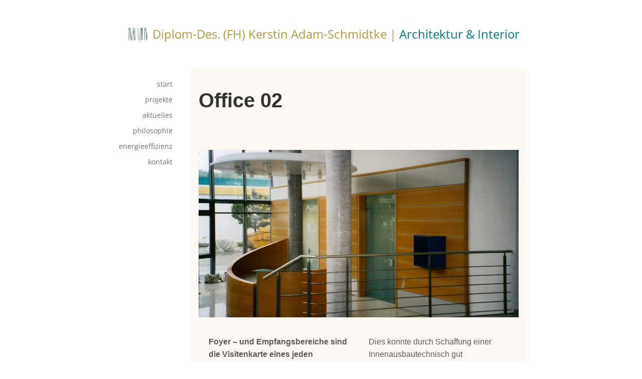

--- FILE ---
content_type: text/html; charset=UTF-8
request_url: https://adam-schmidtke.de/project/office-2/
body_size: 7907
content:
<!DOCTYPE html>
<html lang="de" >
<head>
<meta charset="UTF-8">
<meta name="viewport" content="width=device-width, initial-scale=1.0">
<!-- WP_HEAD() START -->
<link rel="preload" as="style" href="//adam-schmidtke.de/wp-content/uploads/omgf/omgf-stylesheet-85/omgf-stylesheet-85.css?ver=1673779810" >
<link rel="stylesheet" href="//adam-schmidtke.de/wp-content/uploads/omgf/omgf-stylesheet-85/omgf-stylesheet-85.css?ver=1673779810">
<meta name='robots' content='index, follow, max-image-preview:large, max-snippet:-1, max-video-preview:-1' />
	<style>img:is([sizes="auto" i], [sizes^="auto," i]) { contain-intrinsic-size: 3000px 1500px }</style>
	
	<!-- This site is optimized with the Yoast SEO plugin v26.1.1 - https://yoast.com/wordpress/plugins/seo/ -->
	<title>Office 02 - Innenarchitektin Kerstin Adam-Schmidtke</title>
	<link rel="canonical" href="https://adam-schmidtke.de/project/office-2/" />
	<meta property="og:locale" content="de_DE" />
	<meta property="og:type" content="article" />
	<meta property="og:title" content="Office 02 - Innenarchitektin Kerstin Adam-Schmidtke" />
	<meta property="og:url" content="https://adam-schmidtke.de/project/office-2/" />
	<meta property="og:site_name" content="Innenarchitektin Kerstin Adam-Schmidtke" />
	<meta property="article:modified_time" content="2015-08-02T17:42:40+00:00" />
	<meta property="og:image" content="https://adam-schmidtke.de/wp-content/uploads/2015/05/metz1.jpg" />
	<meta property="og:image:width" content="1260" />
	<meta property="og:image:height" content="660" />
	<meta property="og:image:type" content="image/jpeg" />
	<meta name="twitter:card" content="summary_large_image" />
	<script type="application/ld+json" class="yoast-schema-graph">{"@context":"https://schema.org","@graph":[{"@type":"WebPage","@id":"https://adam-schmidtke.de/project/office-2/","url":"https://adam-schmidtke.de/project/office-2/","name":"Office 02 - Innenarchitektin Kerstin Adam-Schmidtke","isPartOf":{"@id":"https://adam-schmidtke.de/#website"},"primaryImageOfPage":{"@id":"https://adam-schmidtke.de/project/office-2/#primaryimage"},"image":{"@id":"https://adam-schmidtke.de/project/office-2/#primaryimage"},"thumbnailUrl":"https://adam-schmidtke.de/wp-content/uploads/2015/05/metz1.jpg","datePublished":"2015-08-01T15:57:02+00:00","dateModified":"2015-08-02T17:42:40+00:00","breadcrumb":{"@id":"https://adam-schmidtke.de/project/office-2/#breadcrumb"},"inLanguage":"de","potentialAction":[{"@type":"ReadAction","target":["https://adam-schmidtke.de/project/office-2/"]}]},{"@type":"ImageObject","inLanguage":"de","@id":"https://adam-schmidtke.de/project/office-2/#primaryimage","url":"https://adam-schmidtke.de/wp-content/uploads/2015/05/metz1.jpg","contentUrl":"https://adam-schmidtke.de/wp-content/uploads/2015/05/metz1.jpg","width":1260,"height":660},{"@type":"BreadcrumbList","@id":"https://adam-schmidtke.de/project/office-2/#breadcrumb","itemListElement":[{"@type":"ListItem","position":1,"name":"Startseite","item":"https://adam-schmidtke.de/"},{"@type":"ListItem","position":2,"name":"Projekte","item":"https://adam-schmidtke.de/project/"},{"@type":"ListItem","position":3,"name":"Office 02"}]},{"@type":"WebSite","@id":"https://adam-schmidtke.de/#website","url":"https://adam-schmidtke.de/","name":"Innenarchitektin Kerstin Adam-Schmidtke","description":"Architektur &amp; Interior","publisher":{"@id":"https://adam-schmidtke.de/#organization"},"potentialAction":[{"@type":"SearchAction","target":{"@type":"EntryPoint","urlTemplate":"https://adam-schmidtke.de/?s={search_term_string}"},"query-input":{"@type":"PropertyValueSpecification","valueRequired":true,"valueName":"search_term_string"}}],"inLanguage":"de"},{"@type":"Organization","@id":"https://adam-schmidtke.de/#organization","name":"Innenarchitektin Kerstin Adam-Schmidtke","url":"https://adam-schmidtke.de/","logo":{"@type":"ImageObject","inLanguage":"de","@id":"https://adam-schmidtke.de/#/schema/logo/image/","url":"https://adam-schmidtke.de/wp-content/uploads/2019/02/Logo_Kerstin.jpg","contentUrl":"https://adam-schmidtke.de/wp-content/uploads/2019/02/Logo_Kerstin.jpg","width":449,"height":88,"caption":"Innenarchitektin Kerstin Adam-Schmidtke"},"image":{"@id":"https://adam-schmidtke.de/#/schema/logo/image/"}}]}</script>
	<!-- / Yoast SEO plugin. -->


<style id='wp-block-library-inline-css' type='text/css'>
:root{--wp-admin-theme-color:#007cba;--wp-admin-theme-color--rgb:0,124,186;--wp-admin-theme-color-darker-10:#006ba1;--wp-admin-theme-color-darker-10--rgb:0,107,161;--wp-admin-theme-color-darker-20:#005a87;--wp-admin-theme-color-darker-20--rgb:0,90,135;--wp-admin-border-width-focus:2px;--wp-block-synced-color:#7a00df;--wp-block-synced-color--rgb:122,0,223;--wp-bound-block-color:var(--wp-block-synced-color)}@media (min-resolution:192dpi){:root{--wp-admin-border-width-focus:1.5px}}.wp-element-button{cursor:pointer}:root{--wp--preset--font-size--normal:16px;--wp--preset--font-size--huge:42px}:root .has-very-light-gray-background-color{background-color:#eee}:root .has-very-dark-gray-background-color{background-color:#313131}:root .has-very-light-gray-color{color:#eee}:root .has-very-dark-gray-color{color:#313131}:root .has-vivid-green-cyan-to-vivid-cyan-blue-gradient-background{background:linear-gradient(135deg,#00d084,#0693e3)}:root .has-purple-crush-gradient-background{background:linear-gradient(135deg,#34e2e4,#4721fb 50%,#ab1dfe)}:root .has-hazy-dawn-gradient-background{background:linear-gradient(135deg,#faaca8,#dad0ec)}:root .has-subdued-olive-gradient-background{background:linear-gradient(135deg,#fafae1,#67a671)}:root .has-atomic-cream-gradient-background{background:linear-gradient(135deg,#fdd79a,#004a59)}:root .has-nightshade-gradient-background{background:linear-gradient(135deg,#330968,#31cdcf)}:root .has-midnight-gradient-background{background:linear-gradient(135deg,#020381,#2874fc)}.has-regular-font-size{font-size:1em}.has-larger-font-size{font-size:2.625em}.has-normal-font-size{font-size:var(--wp--preset--font-size--normal)}.has-huge-font-size{font-size:var(--wp--preset--font-size--huge)}.has-text-align-center{text-align:center}.has-text-align-left{text-align:left}.has-text-align-right{text-align:right}#end-resizable-editor-section{display:none}.aligncenter{clear:both}.items-justified-left{justify-content:flex-start}.items-justified-center{justify-content:center}.items-justified-right{justify-content:flex-end}.items-justified-space-between{justify-content:space-between}.screen-reader-text{border:0;clip-path:inset(50%);height:1px;margin:-1px;overflow:hidden;padding:0;position:absolute;width:1px;word-wrap:normal!important}.screen-reader-text:focus{background-color:#ddd;clip-path:none;color:#444;display:block;font-size:1em;height:auto;left:5px;line-height:normal;padding:15px 23px 14px;text-decoration:none;top:5px;width:auto;z-index:100000}html :where(.has-border-color){border-style:solid}html :where([style*=border-top-color]){border-top-style:solid}html :where([style*=border-right-color]){border-right-style:solid}html :where([style*=border-bottom-color]){border-bottom-style:solid}html :where([style*=border-left-color]){border-left-style:solid}html :where([style*=border-width]){border-style:solid}html :where([style*=border-top-width]){border-top-style:solid}html :where([style*=border-right-width]){border-right-style:solid}html :where([style*=border-bottom-width]){border-bottom-style:solid}html :where([style*=border-left-width]){border-left-style:solid}html :where(img[class*=wp-image-]){height:auto;max-width:100%}:where(figure){margin:0 0 1em}html :where(.is-position-sticky){--wp-admin--admin-bar--position-offset:var(--wp-admin--admin-bar--height,0px)}@media screen and (max-width:600px){html :where(.is-position-sticky){--wp-admin--admin-bar--position-offset:0px}}
</style>
<style id='classic-theme-styles-inline-css' type='text/css'>
/*! This file is auto-generated */
.wp-block-button__link{color:#fff;background-color:#32373c;border-radius:9999px;box-shadow:none;text-decoration:none;padding:calc(.667em + 2px) calc(1.333em + 2px);font-size:1.125em}.wp-block-file__button{background:#32373c;color:#fff;text-decoration:none}
</style>
<link rel='stylesheet' id='contact-form-7-css' href='https://adam-schmidtke.de/wp-content/plugins/contact-form-7/includes/css/styles.css?ver=6.1.2' type='text/css' media='all' />
<link rel='stylesheet' id='oxygen-css' href='https://adam-schmidtke.de/wp-content/plugins/oxygen/component-framework/oxygen.css?ver=4.9.1' type='text/css' media='all' />
<link rel='stylesheet' id='slb_core-css' href='https://adam-schmidtke.de/wp-content/plugins/simple-lightbox/client/css/app.css?ver=2.9.4' type='text/css' media='all' />
<link rel='stylesheet' id='oxybt-style-css' href='https://adam-schmidtke.de/wp-content/plugins/oxy-ultimate/assets/css/oxy-ultimate.css?ver=1605536269' type='text/css' media='all' />
<script type="text/javascript" src="https://adam-schmidtke.de/wp-includes/js/jquery/jquery.min.js?ver=3.7.1" id="jquery-core-js"></script>
<link rel="https://api.w.org/" href="https://adam-schmidtke.de/wp-json/" /><link rel="EditURI" type="application/rsd+xml" title="RSD" href="https://adam-schmidtke.de/xmlrpc.php?rsd" />
<link rel='shortlink' href='https://adam-schmidtke.de/?p=56' />
<link rel="alternate" title="oEmbed (JSON)" type="application/json+oembed" href="https://adam-schmidtke.de/wp-json/oembed/1.0/embed?url=https%3A%2F%2Fadam-schmidtke.de%2Fproject%2Foffice-2%2F" />
<link rel="alternate" title="oEmbed (XML)" type="text/xml+oembed" href="https://adam-schmidtke.de/wp-json/oembed/1.0/embed?url=https%3A%2F%2Fadam-schmidtke.de%2Fproject%2Foffice-2%2F&#038;format=xml" />
<link rel="icon" href="https://adam-schmidtke.de/wp-content/uploads/2019/02/cropped-Logo_Kerstin-32x32.jpg" sizes="32x32" />
<link rel="icon" href="https://adam-schmidtke.de/wp-content/uploads/2019/02/cropped-Logo_Kerstin-192x192.jpg" sizes="192x192" />
<link rel="apple-touch-icon" href="https://adam-schmidtke.de/wp-content/uploads/2019/02/cropped-Logo_Kerstin-180x180.jpg" />
<meta name="msapplication-TileImage" content="https://adam-schmidtke.de/wp-content/uploads/2019/02/cropped-Logo_Kerstin-270x270.jpg" />
		<style type="text/css" id="wp-custom-css">
			
		</style>
		<link rel='stylesheet' id='oxygen-cache-761-css' href='//adam-schmidtke.de/wp-content/uploads/oxygen/css/761.css?cache=1730485991&#038;ver=6.8.3' type='text/css' media='all' />
<link rel='stylesheet' id='oxygen-cache-769-css' href='//adam-schmidtke.de/wp-content/uploads/oxygen/css/769.css?cache=1755783115&#038;ver=6.8.3' type='text/css' media='all' />
<link rel='stylesheet' id='oxygen-universal-styles-css' href='//adam-schmidtke.de/wp-content/uploads/oxygen/css/universal.css?cache=1760446416&#038;ver=6.8.3' type='text/css' media='all' />
<!-- END OF WP_HEAD() -->
</head>
<body class="wp-singular project-template-default single single-project postid-56 wp-theme-oxygen-is-not-a-theme  wp-embed-responsive oxygen-body" >




						<div id="div_block-35-761" class="ct-div-block" ><a id="link-83-761" class="ct-link" href="https://adam-schmidtke.de/start/"   ><img  id="image-76-761" alt="Logo Adam-Schmidtke" src="https://adam-schmidtke.de/wp-content/uploads/2019/02/cropped-Logo_Kerstin-150x150.jpg" class="ct-image" srcset="https://adam-schmidtke.de/wp-content/uploads/2019/02/cropped-Logo_Kerstin-150x150.jpg 150w, https://adam-schmidtke.de/wp-content/uploads/2019/02/cropped-Logo_Kerstin-32x32.jpg 32w" sizes="(max-width: 150px) 100vw, 150px" /></a><div id="text_block-36-761" class="ct-text-block" ><span id="span-37-761" class="ct-span" >Diplom-Des. (FH) Kerstin Adam-Schmidtke |</span> Architektur &amp; Interior<br></div></div><div id="div_block-79-761" class="ct-div-block" ><div id="div_block-41-761" class="ct-div-block" ><nav id="_nav_menu-19-761" class="oxy-nav-menu oxy-nav-menu-dropdowns oxy-nav-menu-dropdown-arrow oxy-nav-menu-vertical" ><div class='oxy-menu-toggle'><div class='oxy-nav-menu-hamburger-wrap'><div class='oxy-nav-menu-hamburger'><div class='oxy-nav-menu-hamburger-line'></div><div class='oxy-nav-menu-hamburger-line'></div><div class='oxy-nav-menu-hamburger-line'></div></div></div></div><div class="menu-hauptmenu-container"><ul id="menu-hauptmenu" class="oxy-nav-menu-list"><li id="menu-item-9" class="menu-item menu-item-type-post_type menu-item-object-page menu-item-9"><a href="https://adam-schmidtke.de/profil/">Start</a></li>
<li id="menu-item-18" class="menu-item menu-item-type-post_type menu-item-object-page menu-item-18"><a href="https://adam-schmidtke.de/projekte/">Projekte</a></li>
<li id="menu-item-10" class="menu-item menu-item-type-taxonomy menu-item-object-category menu-item-10"><a href="https://adam-schmidtke.de/category/allgemein/">Aktuelles</a></li>
<li id="menu-item-19" class="menu-item menu-item-type-post_type menu-item-object-page menu-item-19"><a href="https://adam-schmidtke.de/philosophie/">Philosophie</a></li>
<li id="menu-item-310" class="menu-item menu-item-type-post_type menu-item-object-page menu-item-310"><a href="https://adam-schmidtke.de/energieefizienz/">Energieeffizienz</a></li>
<li id="menu-item-17" class="menu-item menu-item-type-post_type menu-item-object-page menu-item-17"><a href="https://adam-schmidtke.de/kontakt/">Kontakt</a></li>
</ul></div></nav></div><div id="div_block-46-761" class="ct-div-block" ><h1 id="headline-3-769" class="ct-headline"><span id="span-4-769" class="ct-span" >Office 02</span></h1><h2 id="headline-34-769" class="ct-headline"><span id="span-35-769" class="ct-span" ></span></h2><img  id="image-12-769" alt="" src="https://adam-schmidtke.de/wp-content/uploads/2015/05/metz1.jpg" class="ct-image"/><div id="new_columns-17-769" class="ct-new-columns" ><div id="div_block-18-769" class="ct-div-block" ><div id="text_block-20-769" class="ct-text-block" ><span id="span-21-769" class="ct-span" ><p><strong>Foyer – und Empfangsbereiche sind die Visitenkarte eines jeden Unternehmens.</strong></p>
<p>Ausbau eines über vier Etagen offenen Atriums mit einem repräsentativen Empfangselement mit integriertem Arbeitsplatz und ein dahinter liegendes Zusatzbüro mit möglichem Verkaufsraum.</p>
</span></div></div><div id="div_block-19-769" class="ct-div-block" ><div id="text_block-23-769" class="ct-text-block" ><span id="span-24-769" class="ct-span" ><p>Dies konnte durch Schaffung einer Innenausbautechnisch gut durchdachten Raumtrennwand, die 2-seitig Funktionen aufnahm, geschaffen werden.</p>
</span></div></div></div><style>/* FLEX GALLERY */

.oxy-gallery.oxy-gallery-flex {
	display: flex;
	flex-direction: row;
	flex-wrap: wrap;
	justify-content: center;
}

.oxy-gallery-flex .oxy-gallery-item {
	overflow: hidden;
	flex: auto;

}

.oxy-gallery-flex .oxy-gallery-item-sizer {
	position: relative;
}

.oxy-gallery-flex .oxy-gallery-item-contents {
	position: absolute;
	top: 0; bottom: 0; left: 0; right: 0;
	background-size: cover;
	margin: 0;
}

.oxy-gallery-flex .oxy-gallery-item-contents img {
	width: 100%;
	height: 100%;
	opacity: 0;
}



/* MASONRY GALLERY */

.oxy-gallery.oxy-gallery-masonry {
	display: block;
	overflow: auto;
}

.oxy-gallery-masonry .oxy-gallery-item {
	break-inside: avoid;
	display: block;
	line-height: 0;
	position: relative;
}

.oxy-gallery-masonry figure.oxy-gallery-item-contents {
	margin: 0;
}

.oxy-gallery-masonry .oxy-gallery-item .oxy-gallery-item-contents img {
	max-width: 100%;
}

.oxy-gallery-masonry .oxy-gallery-item .oxy-gallery-item-contents figcaption {
	display: none;
}

/* GRID GALLERY */
.oxy-gallery-grid .oxy-gallery-item {
	overflow: hidden;
	flex: auto;
	position: relative;
}

.oxy-gallery-grid .oxy-gallery-item-contents {
	margin: 0;
}

.oxy-gallery-grid .oxy-gallery-item-contents img {
	width: 100%;
	height: auto;
}

.oxy-gallery-grid .oxy-gallery-item .oxy-gallery-item-contents figcaption {
	display: none;
}</style><style data-element-id="#_gallery-65-769">            #_gallery-65-769.oxy-gallery-flex .oxy-gallery-item {
                width: calc(50.000% - 10px - 10px);
                margin: 10px;
                min-width: px;
                overflow: hidden;
                flex: auto;
            }

            #_gallery-65-769.oxy-gallery-flex .oxy-gallery-item-sizer {
                padding-bottom: 100.00%;
                position: relative;
            }
        
            #_gallery-65-769.oxy-gallery-captions .oxy-gallery-item .oxy-gallery-item-contents figcaption:not(:empty) {
                position: absolute;
                bottom: 0;
                left: 0;
                right: 0;
                background-color: #fcf9f5; /* caption background color */
                padding: 1em;
                color: rgba(0,0,0,0.75);  /* caption text color */
                font-weight: bold;
                -webkit-font-smoothing: antialiased;
                font-size: 1em;
                text-align: center;
                line-height: var(--oxy-small-line-height);
                /*pointer-events: none;*/
                transition: 0.3s ease-in-out opacity;
                display: block;
            }

                
            #_gallery-65-769.oxy-gallery-captions .oxy-gallery-item .oxy-gallery-item-contents figcaption:not(:empty) {
                opacity: 0;
            }
            #_gallery-65-769.oxy-gallery-captions .oxy-gallery-item:hover .oxy-gallery-item-contents figcaption {
                opacity: 1;
            }

        
            @media (max-width: 479px) {
              #_gallery-65-769.oxy-gallery-captions .oxy-gallery-item .oxy-gallery-item-contents figcaption:not(:empty) {
                display: none;
              }
            }

                    
            /* hover effects */
            #_gallery-65-769.oxy-gallery .oxy-gallery-item {
              opacity: ;
              transition: 0.3s ease-in-out opacity;
            }

            #_gallery-65-769.oxy-gallery .oxy-gallery-item:hover {
              opacity: ;
            }

        </style>        <div id="_gallery-65-769" class="oxy-gallery oxy-gallery-captions oxy-gallery-flex" >
        
                
                    <a href='https://adam-schmidtke.de/wp-content/uploads/2015/05/metz4.jpg'  class='oxy-gallery-item'>
                        <div class='oxy-gallery-item-sizer'>

                            <figure class='oxy-gallery-item-contents' style='background-image: url(https://adam-schmidtke.de/wp-content/uploads/2015/05/metz4-536x1024.jpg);'>

                                <img  src="https://adam-schmidtke.de/wp-content/uploads/2015/05/metz4-536x1024.jpg" data-original-src="https://adam-schmidtke.de/wp-content/uploads/2015/05/metz4.jpg" data-original-src-width="660" data-original-src-height="1260" alt="">
                                <figcaption></figcaption>

                            </figure>

                        </div>
                    </a>

                
                    <a href='https://adam-schmidtke.de/wp-content/uploads/2015/05/metz2.jpg'  class='oxy-gallery-item'>
                        <div class='oxy-gallery-item-sizer'>

                            <figure class='oxy-gallery-item-contents' style='background-image: url(https://adam-schmidtke.de/wp-content/uploads/2015/05/metz2-536x1024.jpg);'>

                                <img  src="https://adam-schmidtke.de/wp-content/uploads/2015/05/metz2-536x1024.jpg" data-original-src="https://adam-schmidtke.de/wp-content/uploads/2015/05/metz2.jpg" data-original-src-width="660" data-original-src-height="1260" alt="">
                                <figcaption></figcaption>

                            </figure>

                        </div>
                    </a>

                
                    <a href='https://adam-schmidtke.de/wp-content/uploads/2015/05/metz3.jpg'  class='oxy-gallery-item'>
                        <div class='oxy-gallery-item-sizer'>

                            <figure class='oxy-gallery-item-contents' style='background-image: url(https://adam-schmidtke.de/wp-content/uploads/2015/05/metz3-630x330.jpg);'>

                                <img  src="https://adam-schmidtke.de/wp-content/uploads/2015/05/metz3-630x330.jpg" data-original-src="https://adam-schmidtke.de/wp-content/uploads/2015/05/metz3.jpg" data-original-src-width="1260" data-original-src-height="660" alt="">
                                <figcaption></figcaption>

                            </figure>

                        </div>
                    </a>

                
                    <a href='https://adam-schmidtke.de/wp-content/uploads/2015/05/metz5.jpg'  class='oxy-gallery-item'>
                        <div class='oxy-gallery-item-sizer'>

                            <figure class='oxy-gallery-item-contents' style='background-image: url(https://adam-schmidtke.de/wp-content/uploads/2015/05/metz5-536x1024.jpg);'>

                                <img  src="https://adam-schmidtke.de/wp-content/uploads/2015/05/metz5-536x1024.jpg" data-original-src="https://adam-schmidtke.de/wp-content/uploads/2015/05/metz5.jpg" data-original-src-width="660" data-original-src-height="1260" alt="">
                                <figcaption></figcaption>

                            </figure>

                        </div>
                    </a>

                
                </div>
                        <script type="text/javascript">
                    document.addEventListener("oxygenVSBInitGalleryJs_gallery-65-769",function(){
                        if(jQuery('#_gallery-65-769').photoSwipe) {
                            jQuery('#_gallery-65-769').photoSwipe('.oxy-gallery-item-contents');
                        }
                    },false);
                    jQuery(document).ready(function() {
                        let event = new Event('oxygenVSBInitGalleryJs_gallery-65-769');
                        document.dispatchEvent(event);
                    });
                </script>
            <div id="text_block-67-769" class="ct-text-block" ><span id="span-68-769" class="ct-span" ></span></div><h2 id="headline-37-769" class="ct-headline"><span id="span-38-769" class="ct-span" ></span></h2><div id="div_block-61-769" class="ct-div-block" ><img  id="image-63-769" alt="" src="" class="ct-image"/></div><div id="new_columns-45-769" class="ct-new-columns" ><div id="div_block-46-769" class="ct-div-block" ><div id="text_block-47-769" class="ct-text-block" ><span id="span-48-769" class="ct-span" ></span></div></div><div id="div_block-49-769" class="ct-div-block" ><div id="text_block-50-769" class="ct-text-block" ><span id="span-51-769" class="ct-span" ></span></div></div></div><div id="div_block-53-769" class="ct-div-block" ><div id="text_block-54-769" class="ct-text-block" ><span id="span-55-769" class="ct-span" ></span></div></div></div></div><div id="div_block-30-761" class="ct-div-block" ><nav id="_nav_menu-58-761" class="oxy-nav-menu oxy-nav-menu-dropdowns oxy-nav-menu-dropdown-arrow" ><div class='oxy-menu-toggle'><div class='oxy-nav-menu-hamburger-wrap'><div class='oxy-nav-menu-hamburger'><div class='oxy-nav-menu-hamburger-line'></div><div class='oxy-nav-menu-hamburger-line'></div><div class='oxy-nav-menu-hamburger-line'></div></div></div></div><div class="menu-footer-container"><ul id="menu-footer" class="oxy-nav-menu-list"><li id="menu-item-765" class="menu-item menu-item-type-post_type menu-item-object-page menu-item-765"><a href="https://adam-schmidtke.de/kontakt/">Kontakt</a></li>
<li id="menu-item-764" class="menu-item menu-item-type-post_type menu-item-object-page menu-item-764"><a href="https://adam-schmidtke.de/impressum/">Impressum</a></li>
<li id="menu-item-762" class="menu-item menu-item-type-post_type menu-item-object-page menu-item-privacy-policy menu-item-762"><a rel="privacy-policy" href="https://adam-schmidtke.de/datenschutz/">Datenschutz</a></li>
<li id="menu-item-763" class="menu-item menu-item-type-post_type menu-item-object-page menu-item-763"><a href="https://adam-schmidtke.de/sitemap/">Sitemap</a></li>
</ul></div></nav></div>	<!-- WP_FOOTER -->
<script type="speculationrules">
{"prefetch":[{"source":"document","where":{"and":[{"href_matches":"\/*"},{"not":{"href_matches":["\/wp-*.php","\/wp-admin\/*","\/wp-content\/uploads\/*","\/wp-content\/*","\/wp-content\/plugins\/*","\/wp-content\/themes\/adam-schmidtke\/*","\/wp-content\/themes\/oxygen-is-not-a-theme\/*","\/*\\?(.+)"]}},{"not":{"selector_matches":"a[rel~=\"nofollow\"]"}},{"not":{"selector_matches":".no-prefetch, .no-prefetch a"}}]},"eagerness":"conservative"}]}
</script>

		<script type="text/javascript">
			jQuery(document).ready(function() {
				jQuery('body').on('click', '.oxy-menu-toggle', function() {
					jQuery(this).parent('.oxy-nav-menu').toggleClass('oxy-nav-menu-open');
					jQuery('body').toggleClass('oxy-nav-menu-prevent-overflow');
					jQuery('html').toggleClass('oxy-nav-menu-prevent-overflow');
				});
				var selector = '.oxy-nav-menu-open .menu-item a[href*="#"]';
				jQuery('body').on('click', selector, function(){
					jQuery('.oxy-nav-menu-open').removeClass('oxy-nav-menu-open');
					jQuery('body').removeClass('oxy-nav-menu-prevent-overflow');
					jQuery('html').removeClass('oxy-nav-menu-prevent-overflow');
					jQuery(this).click();
				});
			});
		</script>

	<style id='global-styles-inline-css' type='text/css'>
:root{--wp--preset--aspect-ratio--square: 1;--wp--preset--aspect-ratio--4-3: 4/3;--wp--preset--aspect-ratio--3-4: 3/4;--wp--preset--aspect-ratio--3-2: 3/2;--wp--preset--aspect-ratio--2-3: 2/3;--wp--preset--aspect-ratio--16-9: 16/9;--wp--preset--aspect-ratio--9-16: 9/16;--wp--preset--color--black: #000000;--wp--preset--color--cyan-bluish-gray: #abb8c3;--wp--preset--color--white: #ffffff;--wp--preset--color--pale-pink: #f78da7;--wp--preset--color--vivid-red: #cf2e2e;--wp--preset--color--luminous-vivid-orange: #ff6900;--wp--preset--color--luminous-vivid-amber: #fcb900;--wp--preset--color--light-green-cyan: #7bdcb5;--wp--preset--color--vivid-green-cyan: #00d084;--wp--preset--color--pale-cyan-blue: #8ed1fc;--wp--preset--color--vivid-cyan-blue: #0693e3;--wp--preset--color--vivid-purple: #9b51e0;--wp--preset--gradient--vivid-cyan-blue-to-vivid-purple: linear-gradient(135deg,rgba(6,147,227,1) 0%,rgb(155,81,224) 100%);--wp--preset--gradient--light-green-cyan-to-vivid-green-cyan: linear-gradient(135deg,rgb(122,220,180) 0%,rgb(0,208,130) 100%);--wp--preset--gradient--luminous-vivid-amber-to-luminous-vivid-orange: linear-gradient(135deg,rgba(252,185,0,1) 0%,rgba(255,105,0,1) 100%);--wp--preset--gradient--luminous-vivid-orange-to-vivid-red: linear-gradient(135deg,rgba(255,105,0,1) 0%,rgb(207,46,46) 100%);--wp--preset--gradient--very-light-gray-to-cyan-bluish-gray: linear-gradient(135deg,rgb(238,238,238) 0%,rgb(169,184,195) 100%);--wp--preset--gradient--cool-to-warm-spectrum: linear-gradient(135deg,rgb(74,234,220) 0%,rgb(151,120,209) 20%,rgb(207,42,186) 40%,rgb(238,44,130) 60%,rgb(251,105,98) 80%,rgb(254,248,76) 100%);--wp--preset--gradient--blush-light-purple: linear-gradient(135deg,rgb(255,206,236) 0%,rgb(152,150,240) 100%);--wp--preset--gradient--blush-bordeaux: linear-gradient(135deg,rgb(254,205,165) 0%,rgb(254,45,45) 50%,rgb(107,0,62) 100%);--wp--preset--gradient--luminous-dusk: linear-gradient(135deg,rgb(255,203,112) 0%,rgb(199,81,192) 50%,rgb(65,88,208) 100%);--wp--preset--gradient--pale-ocean: linear-gradient(135deg,rgb(255,245,203) 0%,rgb(182,227,212) 50%,rgb(51,167,181) 100%);--wp--preset--gradient--electric-grass: linear-gradient(135deg,rgb(202,248,128) 0%,rgb(113,206,126) 100%);--wp--preset--gradient--midnight: linear-gradient(135deg,rgb(2,3,129) 0%,rgb(40,116,252) 100%);--wp--preset--font-size--small: 13px;--wp--preset--font-size--medium: 20px;--wp--preset--font-size--large: 36px;--wp--preset--font-size--x-large: 42px;--wp--preset--spacing--20: 0.44rem;--wp--preset--spacing--30: 0.67rem;--wp--preset--spacing--40: 1rem;--wp--preset--spacing--50: 1.5rem;--wp--preset--spacing--60: 2.25rem;--wp--preset--spacing--70: 3.38rem;--wp--preset--spacing--80: 5.06rem;--wp--preset--shadow--natural: 6px 6px 9px rgba(0, 0, 0, 0.2);--wp--preset--shadow--deep: 12px 12px 50px rgba(0, 0, 0, 0.4);--wp--preset--shadow--sharp: 6px 6px 0px rgba(0, 0, 0, 0.2);--wp--preset--shadow--outlined: 6px 6px 0px -3px rgba(255, 255, 255, 1), 6px 6px rgba(0, 0, 0, 1);--wp--preset--shadow--crisp: 6px 6px 0px rgba(0, 0, 0, 1);}:where(.is-layout-flex){gap: 0.5em;}:where(.is-layout-grid){gap: 0.5em;}body .is-layout-flex{display: flex;}.is-layout-flex{flex-wrap: wrap;align-items: center;}.is-layout-flex > :is(*, div){margin: 0;}body .is-layout-grid{display: grid;}.is-layout-grid > :is(*, div){margin: 0;}:where(.wp-block-columns.is-layout-flex){gap: 2em;}:where(.wp-block-columns.is-layout-grid){gap: 2em;}:where(.wp-block-post-template.is-layout-flex){gap: 1.25em;}:where(.wp-block-post-template.is-layout-grid){gap: 1.25em;}.has-black-color{color: var(--wp--preset--color--black) !important;}.has-cyan-bluish-gray-color{color: var(--wp--preset--color--cyan-bluish-gray) !important;}.has-white-color{color: var(--wp--preset--color--white) !important;}.has-pale-pink-color{color: var(--wp--preset--color--pale-pink) !important;}.has-vivid-red-color{color: var(--wp--preset--color--vivid-red) !important;}.has-luminous-vivid-orange-color{color: var(--wp--preset--color--luminous-vivid-orange) !important;}.has-luminous-vivid-amber-color{color: var(--wp--preset--color--luminous-vivid-amber) !important;}.has-light-green-cyan-color{color: var(--wp--preset--color--light-green-cyan) !important;}.has-vivid-green-cyan-color{color: var(--wp--preset--color--vivid-green-cyan) !important;}.has-pale-cyan-blue-color{color: var(--wp--preset--color--pale-cyan-blue) !important;}.has-vivid-cyan-blue-color{color: var(--wp--preset--color--vivid-cyan-blue) !important;}.has-vivid-purple-color{color: var(--wp--preset--color--vivid-purple) !important;}.has-black-background-color{background-color: var(--wp--preset--color--black) !important;}.has-cyan-bluish-gray-background-color{background-color: var(--wp--preset--color--cyan-bluish-gray) !important;}.has-white-background-color{background-color: var(--wp--preset--color--white) !important;}.has-pale-pink-background-color{background-color: var(--wp--preset--color--pale-pink) !important;}.has-vivid-red-background-color{background-color: var(--wp--preset--color--vivid-red) !important;}.has-luminous-vivid-orange-background-color{background-color: var(--wp--preset--color--luminous-vivid-orange) !important;}.has-luminous-vivid-amber-background-color{background-color: var(--wp--preset--color--luminous-vivid-amber) !important;}.has-light-green-cyan-background-color{background-color: var(--wp--preset--color--light-green-cyan) !important;}.has-vivid-green-cyan-background-color{background-color: var(--wp--preset--color--vivid-green-cyan) !important;}.has-pale-cyan-blue-background-color{background-color: var(--wp--preset--color--pale-cyan-blue) !important;}.has-vivid-cyan-blue-background-color{background-color: var(--wp--preset--color--vivid-cyan-blue) !important;}.has-vivid-purple-background-color{background-color: var(--wp--preset--color--vivid-purple) !important;}.has-black-border-color{border-color: var(--wp--preset--color--black) !important;}.has-cyan-bluish-gray-border-color{border-color: var(--wp--preset--color--cyan-bluish-gray) !important;}.has-white-border-color{border-color: var(--wp--preset--color--white) !important;}.has-pale-pink-border-color{border-color: var(--wp--preset--color--pale-pink) !important;}.has-vivid-red-border-color{border-color: var(--wp--preset--color--vivid-red) !important;}.has-luminous-vivid-orange-border-color{border-color: var(--wp--preset--color--luminous-vivid-orange) !important;}.has-luminous-vivid-amber-border-color{border-color: var(--wp--preset--color--luminous-vivid-amber) !important;}.has-light-green-cyan-border-color{border-color: var(--wp--preset--color--light-green-cyan) !important;}.has-vivid-green-cyan-border-color{border-color: var(--wp--preset--color--vivid-green-cyan) !important;}.has-pale-cyan-blue-border-color{border-color: var(--wp--preset--color--pale-cyan-blue) !important;}.has-vivid-cyan-blue-border-color{border-color: var(--wp--preset--color--vivid-cyan-blue) !important;}.has-vivid-purple-border-color{border-color: var(--wp--preset--color--vivid-purple) !important;}.has-vivid-cyan-blue-to-vivid-purple-gradient-background{background: var(--wp--preset--gradient--vivid-cyan-blue-to-vivid-purple) !important;}.has-light-green-cyan-to-vivid-green-cyan-gradient-background{background: var(--wp--preset--gradient--light-green-cyan-to-vivid-green-cyan) !important;}.has-luminous-vivid-amber-to-luminous-vivid-orange-gradient-background{background: var(--wp--preset--gradient--luminous-vivid-amber-to-luminous-vivid-orange) !important;}.has-luminous-vivid-orange-to-vivid-red-gradient-background{background: var(--wp--preset--gradient--luminous-vivid-orange-to-vivid-red) !important;}.has-very-light-gray-to-cyan-bluish-gray-gradient-background{background: var(--wp--preset--gradient--very-light-gray-to-cyan-bluish-gray) !important;}.has-cool-to-warm-spectrum-gradient-background{background: var(--wp--preset--gradient--cool-to-warm-spectrum) !important;}.has-blush-light-purple-gradient-background{background: var(--wp--preset--gradient--blush-light-purple) !important;}.has-blush-bordeaux-gradient-background{background: var(--wp--preset--gradient--blush-bordeaux) !important;}.has-luminous-dusk-gradient-background{background: var(--wp--preset--gradient--luminous-dusk) !important;}.has-pale-ocean-gradient-background{background: var(--wp--preset--gradient--pale-ocean) !important;}.has-electric-grass-gradient-background{background: var(--wp--preset--gradient--electric-grass) !important;}.has-midnight-gradient-background{background: var(--wp--preset--gradient--midnight) !important;}.has-small-font-size{font-size: var(--wp--preset--font-size--small) !important;}.has-medium-font-size{font-size: var(--wp--preset--font-size--medium) !important;}.has-large-font-size{font-size: var(--wp--preset--font-size--large) !important;}.has-x-large-font-size{font-size: var(--wp--preset--font-size--x-large) !important;}
</style>
<link rel='stylesheet' id='photoswipe-css-css' href='https://adam-schmidtke.de/wp-content/plugins/oxygen/component-framework/components/classes/gallery/photoswipe/photoswipe.css?ver=6.8.3' type='text/css' media='all' />
<link rel='stylesheet' id='photoswipe-default-skin-css-css' href='https://adam-schmidtke.de/wp-content/plugins/oxygen/component-framework/components/classes/gallery/photoswipe/default-skin/default-skin.css?ver=6.8.3' type='text/css' media='all' />
<script type="text/javascript" src="https://adam-schmidtke.de/wp-includes/js/dist/hooks.min.js?ver=4d63a3d491d11ffd8ac6" id="wp-hooks-js"></script>
<script type="text/javascript" src="https://adam-schmidtke.de/wp-includes/js/dist/i18n.min.js?ver=5e580eb46a90c2b997e6" id="wp-i18n-js"></script>
<script type="text/javascript" id="wp-i18n-js-after">
/* <![CDATA[ */
wp.i18n.setLocaleData( { 'text direction\u0004ltr': [ 'ltr' ] } );
/* ]]> */
</script>
<script type="text/javascript" src="https://adam-schmidtke.de/wp-content/plugins/contact-form-7/includes/swv/js/index.js?ver=6.1.2" id="swv-js"></script>
<script type="text/javascript" id="contact-form-7-js-translations">
/* <![CDATA[ */
( function( domain, translations ) {
	var localeData = translations.locale_data[ domain ] || translations.locale_data.messages;
	localeData[""].domain = domain;
	wp.i18n.setLocaleData( localeData, domain );
} )( "contact-form-7", {"translation-revision-date":"2025-10-26 03:28:49+0000","generator":"GlotPress\/4.0.3","domain":"messages","locale_data":{"messages":{"":{"domain":"messages","plural-forms":"nplurals=2; plural=n != 1;","lang":"de"},"This contact form is placed in the wrong place.":["Dieses Kontaktformular wurde an der falschen Stelle platziert."],"Error:":["Fehler:"]}},"comment":{"reference":"includes\/js\/index.js"}} );
/* ]]> */
</script>
<script type="text/javascript" id="contact-form-7-js-before">
/* <![CDATA[ */
var wpcf7 = {
    "api": {
        "root": "https:\/\/adam-schmidtke.de\/wp-json\/",
        "namespace": "contact-form-7\/v1"
    },
    "cached": 1
};
/* ]]> */
</script>
<script type="text/javascript" src="https://adam-schmidtke.de/wp-content/plugins/contact-form-7/includes/js/index.js?ver=6.1.2" id="contact-form-7-js"></script>
<script type="text/javascript" src="https://adam-schmidtke.de/wp-content/plugins/oxygen/component-framework/components/classes/gallery/photoswipe/jquery.photoswipe-global.js?ver=6.8.3" id="photoswipe-global-js-js"></script>
<script type="text/javascript" id="ct-footer-js"></script><script type="text/javascript" id="slb_context">/* <![CDATA[ */if ( !!window.jQuery ) {(function($){$(document).ready(function(){if ( !!window.SLB ) { {$.extend(SLB, {"context":["public","user_guest"]});} }})})(jQuery);}/* ]]> */</script>
<!-- /WP_FOOTER --> 
</body>
</html>


--- FILE ---
content_type: text/css
request_url: https://adam-schmidtke.de/wp-content/plugins/oxy-ultimate/assets/css/oxy-ultimate.css?ver=1605536269
body_size: 696
content:
/******************************
 * Dual Color Text
 *****************************/
 .oudct-text2 {
  color: #f904dc;
 }

 /**
 * Animation - Fancy Heading 
 */

@-webkit-keyframes oufh-hue {
	from {
		-webkit-filter: hue-rotate(0deg);
	}
	to {
		-webkit-filter: hue-rotate(-360deg);
	}
}

@keyframes oufh-hue {
	from {
		-webkit-filter: hue-rotate(0deg);
	}
	to {
		-webkit-filter: hue-rotate(-360deg);
	}
}

@-webkit-keyframes oufh-fade {
	0%,100% { opacity: 0 }
	50% { opacity: 1 }
}

@keyframes oufh-fade {
	0%,100% { opacity: 0 }
	50% { opacity: 1 }
}

@-webkit-keyframes oufh-rotate {
	from {
		-webkit-transform: rotateY(0deg);
	}
	to {
		-webkit-transform: rotateY(360deg);
	}
}

@keyframes oufh-rotate {
	from {
		transform: rotateY(0deg);
	}
	to {
		transform: rotateY(360deg);
	}
}

--- FILE ---
content_type: text/css
request_url: https://adam-schmidtke.de/wp-content/uploads/oxygen/css/761.css?cache=1730485991&ver=6.8.3
body_size: 4810
content:
#div_block-35-761{padding-top:3rem;padding-left:3rem;padding-right:3rem;padding-bottom:3rem;align-items:center;display:flex;flex-direction:row;justify-content:center}#div_block-79-761{flex-direction:row;display:flex;justify-content:center;text-align:justify}#div_block-41-761{position:relative;float:left;width:150px;align-items:flex-end;text-align:right;padding-top:1rem;padding-right:1rem;padding-bottom:1rem;padding-left:0px}#div_block-46-761{max-width:670px;float:none;position:relative;background-color:#fcf9f5;padding-top:1rem;padding-left:1rem;padding-right:1rem;padding-bottom:4rem;text-align:left}#div_block-30-761{padding-top:0.2rem;padding-left:3rem;padding-right:3rem;padding-bottom:0.2rem;border-top-color:#b59a41;border-top-width:1px;border-top-style:solid;text-align:left;align-items:center}@media (max-width:950px){#div_block-35-761{align-items:flex-start}}@media (max-width:950px){#div_block-79-761{flex-wrap:wrap}}@media (max-width:950px){#div_block-41-761{float:none;clear:both;max-width:100%;display:flex;align-items:center;justify-content:center;align-content:center;flex-wrap:nowrap}}@media (max-width:950px){#div_block-46-761{width:100%;max-width:100%;clear:both;float:none}}@media (max-width:899px){#div_block-35-761{flex-wrap:wrap}}@media (max-width:479px){#div_block-30-761{display:flex;text-align:center}}#text_block-36-761{font-family:'Open Sans';font-size:1.5rem;color:#007f7f;text-align:center}#image-76-761{height:40px;margin-right:10px;margin-left:10px}#inner_content-54-761{font-family:'Open Sans';text-align:left}#_nav_menu-19-761 .oxy-nav-menu-hamburger-line{background-color:#707173}@media (max-width:950px){#_nav_menu-19-761 .oxy-nav-menu-list{display:none}#_nav_menu-19-761 .oxy-menu-toggle{display:initial}#_nav_menu-19-761.oxy-nav-menu.oxy-nav-menu-open .oxy-nav-menu-list{display:initial}}#_nav_menu-19-761.oxy-nav-menu.oxy-nav-menu-open{margin-top:0 !important;margin-right:0 !important;margin-left:0 !important;margin-bottom:0 !important}#_nav_menu-19-761.oxy-nav-menu.oxy-nav-menu-open .menu-item a{padding-top:4px;padding-bottom:4px;padding-left:20px;padding-right:20px}#_nav_menu-19-761 .oxy-nav-menu-hamburger-wrap{width:40px;height:40px;margin-top:10px;margin-bottom:10px}#_nav_menu-19-761 .oxy-nav-menu-hamburger{width:40px;height:32px}#_nav_menu-19-761 .oxy-nav-menu-hamburger-line{height:6px}#_nav_menu-19-761.oxy-nav-menu-open .oxy-nav-menu-hamburger .oxy-nav-menu-hamburger-line:first-child{top:13px}#_nav_menu-19-761.oxy-nav-menu-open .oxy-nav-menu-hamburger .oxy-nav-menu-hamburger-line:last-child{top:-13px}#_nav_menu-19-761{font-family:'Open Sans'}#_nav_menu-19-761 .oxy-nav-menu-list{flex-direction:column}#_nav_menu-19-761 .menu-item a{padding-left:20px;padding-right:20px;padding-bottom:4px;font-size:.9rem;color:#707173;padding-top:4px;text-transform:lowercase}#_nav_menu-19-761.oxy-nav-menu:not(.oxy-nav-menu-open) .sub-menu{background-color:#eee}#_nav_menu-19-761.oxy-nav-menu:not(.oxy-nav-menu-open) .menu-item a{justify-content:flex-end}#_nav_menu-19-761.oxy-nav-menu:not(.oxy-nav-menu-open) .sub-menu .menu-item a{border:0;padding-left:4px;padding-right:4px}#_nav_menu-19-761 .menu-item:focus-within a,#_nav_menu-19-761 .menu-item:hover a{background-color:#eee;padding-left:1px;border-left-width:3px}#_nav_menu-19-761.oxy-nav-menu:not(.oxy-nav-menu-open) .sub-menu:hover{background-color:#eee}#_nav_menu-19-761.oxy-nav-menu:not(.oxy-nav-menu-open) .menu-item a:hover{justify-content:flex-end}#_nav_menu-19-761.oxy-nav-menu:not(.oxy-nav-menu-open) .sub-menu .menu-item a:hover{border:0;padding-left:4px;padding-right:4px}#_nav_menu-58-761 .oxy-nav-menu-hamburger-line{background-color:#707173}#_nav_menu-58-761.oxy-nav-menu.oxy-nav-menu-open{margin-top:0 !important;margin-right:0 !important;margin-left:0 !important;margin-bottom:0 !important}#_nav_menu-58-761.oxy-nav-menu.oxy-nav-menu-open .menu-item a{padding-top:20px;padding-bottom:20px;padding-left:20px;padding-right:20px}#_nav_menu-58-761 .oxy-nav-menu-hamburger-wrap{width:40px;height:40px;margin-top:10px;margin-bottom:10px}#_nav_menu-58-761 .oxy-nav-menu-hamburger{width:40px;height:32px}#_nav_menu-58-761 .oxy-nav-menu-hamburger-line{height:6px}#_nav_menu-58-761.oxy-nav-menu-open .oxy-nav-menu-hamburger .oxy-nav-menu-hamburger-line:first-child{top:13px}#_nav_menu-58-761.oxy-nav-menu-open .oxy-nav-menu-hamburger .oxy-nav-menu-hamburger-line:last-child{top:-13px}#_nav_menu-58-761{font-family:'Open Sans'}#_nav_menu-58-761 .oxy-nav-menu-list{flex-direction:row}#_nav_menu-58-761 .menu-item a{padding-top:20px;padding-left:20px;padding-right:20px;padding-bottom:20px;color:#707173;text-transform:lowercase}#_nav_menu-58-761.oxy-nav-menu:not(.oxy-nav-menu-open) .sub-menu{background-color:#eee}#_nav_menu-58-761.oxy-nav-menu:not(.oxy-nav-menu-open) .sub-menu .menu-item a{border:0;padding-top:20px;padding-bottom:20px}#span-37-761{color:#b59a41;font-family:'Open Sans'}

--- FILE ---
content_type: text/css
request_url: https://adam-schmidtke.de/wp-content/uploads/oxygen/css/769.css?cache=1755783115&ver=6.8.3
body_size: 322
content:
#div_block-18-769{width:50.00%;text-align:left}#div_block-19-769{width:50.00%;text-align:left}#div_block-46-769{width:50.00%}#div_block-49-769{width:50.00%}@media (max-width:899px){#new_columns-17-769> .ct-div-block{width:100% !important}}@media (max-width:899px){#new_columns-45-769> .ct-div-block{width:100% !important}}#text_block-67-769{margin-top:20px}@media (max-width:767px){#text_block-67-769{margin-top:20px}}

--- FILE ---
content_type: text/css
request_url: https://adam-schmidtke.de/wp-content/uploads/oxygen/css/universal.css?cache=1760446416&ver=6.8.3
body_size: 20878
content:
.ct-section {
width:100%;
background-size:cover;
background-repeat:repeat;
}
.ct-section>.ct-section-inner-wrap {
display:flex;
flex-direction:column;
align-items:flex-start;
}
.ct-div-block {
display:flex;
flex-wrap:nowrap;
flex-direction:column;
align-items:flex-start;
}
.ct-new-columns {
display:flex;
width:100%;
flex-direction:row;
align-items:stretch;
justify-content:center;
flex-wrap:wrap;
}
.ct-link-text {
display:inline-block;
}
.ct-link {
display:flex;
flex-wrap:wrap;
text-align:center;
text-decoration:none;
flex-direction:column;
align-items:center;
justify-content:center;
}
.ct-link-button {
display:inline-block;
text-align:center;
text-decoration:none;
}
.ct-link-button {
background-color: #1e73be;
border: 1px solid #1e73be;
color: #ffffff;
padding: 10px 16px;
}
.ct-image {
max-width:100%;
}
.ct-fancy-icon>svg {
width:55px;height:55px;}
.ct-inner-content {
width:100%;
}
.ct-slide {
display:flex;
flex-wrap:wrap;
text-align:center;
flex-direction:column;
align-items:center;
justify-content:center;
}
.ct-nestable-shortcode {
display:flex;
flex-wrap:nowrap;
flex-direction:column;
align-items:flex-start;
}
.oxy-comments {
width:100%;
text-align:left;
}
.oxy-comment-form {
width:100%;
}
.oxy-login-form {
width:100%;
}
.oxy-search-form {
width:100%;
}
.oxy-tabs-contents {
display:flex;
width:100%;
flex-wrap:nowrap;
flex-direction:column;
align-items:flex-start;
}
.oxy-tab {
display:flex;
flex-wrap:nowrap;
flex-direction:column;
align-items:flex-start;
}
.oxy-tab-content {
display:flex;
width:100%;
flex-wrap:nowrap;
flex-direction:column;
align-items:flex-start;
}
.oxy-testimonial {
width:100%;
}
.oxy-icon-box {
width:100%;
}
.oxy-pricing-box {
width:100%;
}
.oxy-posts-grid {
width:100%;
}
.oxy-gallery {
width:100%;
}
.ct-slider {
width:100%;
}
.oxy-tabs {
display:flex;
flex-wrap:nowrap;
flex-direction:row;
align-items:stretch;
}
.ct-modal {
flex-direction:column;
align-items:flex-start;
}
.ct-span {
display:inline-block;
text-decoration:inherit;
}
.ct-widget {
width:100%;
}
.oxy-dynamic-list {
width:100%;
}
@media screen and (-ms-high-contrast: active), (-ms-high-contrast: none) {
			.ct-div-block,
			.oxy-post-content,
			.ct-text-block,
			.ct-headline,
			.oxy-rich-text,
			.ct-link-text { max-width: 100%; }
			img { flex-shrink: 0; }
			body * { min-height: 1px; }
		}            .oxy-testimonial {
                flex-direction: row;
                align-items: center;
            }
                        .oxy-testimonial .oxy-testimonial-photo-wrap {
                order: 1;
            }
            
                        .oxy-testimonial .oxy-testimonial-photo {
                width: 125px;                height: 125px;                margin-right: 20px;
            }
            
                        .oxy-testimonial .oxy-testimonial-photo-wrap, 
            .oxy-testimonial .oxy-testimonial-author-wrap, 
            .oxy-testimonial .oxy-testimonial-content-wrap {
                align-items: flex-start;                text-align: left;            }
            
                                                            .oxy-testimonial .oxy-testimonial-text {
                margin-bottom:8px;font-size: 21px;
line-height: 1.4;
-webkit-font-smoothing: subpixel-antialiased;
            }
            
                                    .oxy-testimonial .oxy-testimonial-author {
                font-size: 18px;
-webkit-font-smoothing: subpixel-antialiased;
            }
                            

                                                .oxy-testimonial .oxy-testimonial-author-info {
                font-size: 12px;
-webkit-font-smoothing: subpixel-antialiased;
            }
            
             
            
                        .oxy-icon-box {
                text-align: left;                flex-direction: column;            }
            
                        .oxy-icon-box .oxy-icon-box-icon {
                margin-bottom: 12px;
                align-self: flex-start;            }
            
                                                                        .oxy-icon-box .oxy-icon-box-heading {
                font-size: 21px;
margin-bottom: 12px;            }
            
                                                                                    .oxy-icon-box .oxy-icon-box-text {
                font-size: 16px;
margin-bottom: 12px;align-self: flex-start;            }
            
                        .oxy-icon-box .oxy-icon-box-link {
                margin-top: 20px;                            }
            
            
            /* GLOBALS */

                                                            .oxy-pricing-box .oxy-pricing-box-section {
                padding-top: 20px;
padding-left: 20px;
padding-right: 20px;
padding-bottom: 20px;
text-align: center;            }
                        
                        .oxy-pricing-box .oxy-pricing-box-section.oxy-pricing-box-price {
                justify-content: center;            }
            
            /* IMAGE */
                                                                                    .oxy-pricing-box .oxy-pricing-box-section.oxy-pricing-box-graphic {
                justify-content: center;            }
            
            /* TITLE */
                                                            
                                    .oxy-pricing-box .oxy-pricing-box-title-title {
                font-size: 48px;
            }
            
                                    .oxy-pricing-box .oxy-pricing-box-title-subtitle {
                font-size: 24px;
            }
            

            /* PRICE */
                                                .oxy-pricing-box .oxy-pricing-box-section.oxy-pricing-box-price {
                                                flex-direction: row;                                            }
            
                                    .oxy-pricing-box .oxy-pricing-box-currency {
                font-size: 28px;
            }
            
                                    .oxy-pricing-box .oxy-pricing-box-amount-main {
                font-size: 80px;
line-height: 0.7;
            }
            
                                    .oxy-pricing-box .oxy-pricing-box-amount-decimal {
                font-size: 13px;
            }
                        
                                    .oxy-pricing-box .oxy-pricing-box-term {
                font-size: 16px;
            }
            
                                    .oxy-pricing-box .oxy-pricing-box-sale-price {
                font-size: 12px;
color: rgba(0,0,0,0.5);
                margin-bottom: 20px;            }
            
            /* CONTENT */

                                                                        .oxy-pricing-box .oxy-pricing-box-section.oxy-pricing-box-content {
                font-size: 16px;
color: rgba(0,0,0,0.5);
            }
            
            /* CTA */

                                                                        .oxy-pricing-box .oxy-pricing-box-section.oxy-pricing-box-cta {
                justify-content: center;            }
            
        
                                .oxy-progress-bar .oxy-progress-bar-background {
            background-color: #000000;            background-image: linear-gradient(-45deg,rgba(255,255,255,.12) 25%,transparent 25%,transparent 50%,rgba(255,255,255,.12) 50%,rgba(255,255,255,.12) 75%,transparent 75%,transparent);            animation: none 0s paused;        }
                
                .oxy-progress-bar .oxy-progress-bar-progress-wrap {
            width: 85%;        }
        
                                                        .oxy-progress-bar .oxy-progress-bar-progress {
            background-color: #66aaff;padding: 40px;animation: none 0s paused, none 0s paused;            background-image: linear-gradient(-45deg,rgba(255,255,255,.12) 25%,transparent 25%,transparent 50%,rgba(255,255,255,.12) 50%,rgba(255,255,255,.12) 75%,transparent 75%,transparent);        
        }
                
                        .oxy-progress-bar .oxy-progress-bar-overlay-text {
            font-size: 30px;
font-weight: 900;
-webkit-font-smoothing: subpixel-antialiased;
        }
        
                        .oxy-progress-bar .oxy-progress-bar-overlay-percent {
            font-size: 12px;
        }
        
        .ct-slider .unslider-nav ol li {border-color: #ffffff; }.ct-slider .unslider-nav ol li.unslider-active {background-color: #ffffff; }.ct-slider .ct-slide {
				padding: 0px;			}
		
                        .oxy-superbox .oxy-superbox-secondary, 
            .oxy-superbox .oxy-superbox-primary {
                transition-duration: 0.5s;            }
            
            
            
            
            
        
        
        
        
            .oxy-shape-divider {
                width: 0px;
                height: 0px;
                
            }
            
            .oxy_shape_divider svg {
                width: 100%;
            }
            .oxy-pro-menu .oxy-pro-menu-container:not(.oxy-pro-menu-open-container):not(.oxy-pro-menu-off-canvas-container) .sub-menu{
box-shadow:px px px px ;}

.oxy-pro-menu .oxy-pro-menu-show-dropdown .oxy-pro-menu-list .menu-item-has-children > a svg{
transition-duration:0.4s;
}

.oxy-pro-menu .oxy-pro-menu-show-dropdown .oxy-pro-menu-list .menu-item-has-children > a div{
margin-left:0px;
}

.oxy-pro-menu .oxy-pro-menu-mobile-open-icon svg{
width:30px;
height:30px;
}

.oxy-pro-menu .oxy-pro-menu-mobile-open-icon{
padding-top:15px;
padding-right:15px;
padding-bottom:15px;
padding-left:15px;
}

.oxy-pro-menu .oxy-pro-menu-mobile-open-icon, .oxy-pro-menu .oxy-pro-menu-mobile-open-icon svg{
transition-duration:0.4s;
}

.oxy-pro-menu .oxy-pro-menu-mobile-close-icon{
top:20px;
left:20px;
}

.oxy-pro-menu .oxy-pro-menu-mobile-close-icon svg{
width:24px;
height:24px;
}

.oxy-pro-menu .oxy-pro-menu-mobile-close-icon, .oxy-pro-menu .oxy-pro-menu-mobile-close-icon svg{
transition-duration:0.4s;
}

.oxy-pro-menu .oxy-pro-menu-container.oxy-pro-menu-off-canvas-container, .oxy-pro-menu .oxy-pro-menu-container.oxy-pro-menu-open-container{
background-color:#ffffff;
}

.oxy-pro-menu .oxy-pro-menu-off-canvas-container, .oxy-pro-menu .oxy-pro-menu-open-container{
background-image:url();
}

.oxy-pro-menu .oxy-pro-menu-off-canvas-container .oxy-pro-menu-list .menu-item-has-children > a svg, .oxy-pro-menu .oxy-pro-menu-open-container .oxy-pro-menu-list .menu-item-has-children > a svg{
font-size:24px;
}

.oxy-pro-menu .oxy-pro-menu-dropdown-links-toggle.oxy-pro-menu-open-container .menu-item-has-children ul, .oxy-pro-menu .oxy-pro-menu-dropdown-links-toggle.oxy-pro-menu-off-canvas-container .menu-item-has-children ul{
background-color:rgba(0,0,0,0.2);
border-top-style:solid;
}

.oxy-pro-menu .oxy-pro-menu-container:not(.oxy-pro-menu-open-container):not(.oxy-pro-menu-off-canvas-container) .oxy-pro-menu-list{
                    flex-direction: row;
               }
.oxy-pro-menu .oxy-pro-menu-container .menu-item a{
                    text-align: left;
                    justify-content: flex-start;
                }
.oxy-pro-menu .oxy-pro-menu-container.oxy-pro-menu-open-container .menu-item, .oxy-pro-menu .oxy-pro-menu-container.oxy-pro-menu-off-canvas-container .menu-item{
                    align-items: flex-start;
                }

            .oxy-pro-menu .oxy-pro-menu-off-canvas-container{
                    top: 0;
                    bottom: 0;
                    right: auto;
                    left: 0;
               }
.oxy-pro-menu .oxy-pro-menu-container.oxy-pro-menu-open-container .oxy-pro-menu-list .menu-item a, .oxy-pro-menu .oxy-pro-menu-container.oxy-pro-menu-off-canvas-container .oxy-pro-menu-list .menu-item a{
                    text-align: left;
                    justify-content: flex-start;
                }

            .oxy-site-navigation {
--oxynav-brand-color:#4831B0;
--oxynav-neutral-color:#FFFFFF;
--oxynav-activehover-color:#EFEDF4;
--oxynav-background-color:#4831B0;
--oxynav-border-radius:0px;
--oxynav-other-spacing:8px;
--oxynav-transition-duration:0.3s;
--oxynav-transition-timing-function:cubic-bezier(.84,.05,.31,.93);
}

.oxy-site-navigation .oxy-site-navigation__mobile-close-wrapper{
text-align:left;
}

.oxy-site-navigation > ul{ left: 0; }
.oxy-site-navigation {
                        --oxynav-animation-name: none; 
                    }

                .oxy-site-navigation > ul:not(.open) > li[data-cta='true']:nth-last-child(1){ 
                    background-color: var(--oxynav-brand-color);
                    transition: var(--oxynav-transition-duration);
                    margin-left: var(--oxynav-other-spacing);
                    border: none;
                }
.oxy-site-navigation > ul:not(.open) > li[data-cta='true']:nth-last-child(2){ 
                    background: transparent;
                    border: 1px solid currentColor;
                    transition: var(--oxynav-transition-duration);
                    margin-left: var(--oxynav-other-spacing);
                }
.oxy-site-navigation > ul:not(.open) > li[data-cta='true']:nth-last-child(2):not(:hover) > img{
                    filter: invert(0) !important;
                }
.oxy-site-navigation > ul:not(.open) > li[data-cta='true']:hover{
                    background-color: var(--oxynav-activehover-color);
                }
.oxy-site-navigation > ul:not(.open) > li[data-cta='true']:nth-last-child(1) > a{
                    color: var(--oxynav-neutral-color);
                }
.oxy-site-navigation > ul:not(.open) > li[data-cta='true']:nth-last-child(2) > a{
                    color: var(--oxynav-brand-color);
                }
.oxy-site-navigation > ul:not(.open) > li[data-cta='true']:hover > a{
                    color: var(--oxynav-brand-color);
                }
.oxy-site-navigation > ul:not(.open) > li[data-cta='true']:nth-last-child(1) > a::after{
                    color: var(--oxynav-neutral-color);   
                }
.oxy-site-navigation > ul:not(.open) > li[data-cta='true']:nth-last-child(2) > a::after{
                    color: var(--oxynav-brand-color);   
                }
.oxy-site-navigation > ul:not(.open) > li[data-cta='true']:hover > a::after{
                    color: var(--oxynav-brand-color);   
                }
.oxy-site-navigation > ul:not(.open) > li[data-cta='true'] > ul{
                    display: none;
                }
.oxy-site-navigation > ul:not(.open) > li[data-cta='true'] > button, .oxy-site-navigation > ul:not(.open) > li[data-cta='true'] > ul{
                    display: none;
                }

                .ct-section-inner-wrap, .oxy-header-container{
  max-width: 950px;
}
body {font-family: Arial, Helvetica, sans-serif;}body {line-height: 1.6;font-size: 16px;font-weight: 400;color: #5d5d5d;}.oxy-nav-menu-hamburger-line {background-color: #5d5d5d;}h1, h2, h3, h4, h5, h6 {font-family: Arial, Helvetica, sans-serif;font-size: 2.5rem;font-weight: 600;color: #333333;}h2, h3, h4, h5, h6{font-size: 2rem;font-weight: 500;color: #007f7f;}h3, h4, h5, h6{font-size: 1.5rem;font-weight: 400;}h4, h5, h6{font-size: 1.3rem;font-weight: 400;}h5, h6{font-size: 1.1rem;}h6{font-size: 1.1rem;}a {color: #b59a41;text-decoration: none;}a:hover {text-decoration: none;}.ct-link-text {color: #b59a41;text-decoration: ;}.ct-link {text-decoration: ;}.ct-link-button {border-radius: 3px;}.ct-section-inner-wrap {
padding-top: 75px;
padding-right: 20px;
padding-bottom: 75px;
padding-left: 20px;
}.ct-new-columns > .ct-div-block {
padding-top: 20px;
padding-right: 20px;
padding-bottom: 20px;
padding-left: 20px;
}.oxy-header-container {
padding-right: 20px;
padding-left: 20px;
}@media (max-width: 992px) {
				.ct-columns-inner-wrap {
					display: block !important;
				}
				.ct-columns-inner-wrap:after {
					display: table;
					clear: both;
					content: "";
				}
				.ct-column {
					width: 100% !important;
					margin: 0 !important;
				}
				.ct-columns-inner-wrap {
					margin: 0 !important;
				}
			}
.oxy-stock-content-styles {
}
@media screen and (min-width: 1000px) {
  body:before {
      position: fixed;
      top: 98px;
      left: 40%;
      width: 60%;
      background: url(http://localhost/staging/schmidtke/wp-content/uploads/bambus.jpg) repeat-x;
      height: 506px;
      z-index: -1;
      content: '';
  }
  #_nav_menu-19-761 li.current-menu-item a {
    font-size: 1.7rem;
    color: #b59a41;
  }
}

.ct-inner-content img {
    max-width: 100%!important;
    height: auto!important;
}

#_nav_menu-19-761 .menu-item:hover a {
    background-color: transparent;
    padding-left: 7px;
    border-left-width: 0;
    color: #b59a41;
}

h1 {
    margin: 1rem 0;
}main {
	width: 630px;
	display: inline-block;
	background: #fcf9f5;
	padding: 15px;
	padding-bottom: 50px;
	margin-top: 183px;
	margin-left: 250px;
}

main p {
	margin: 0;
	margin-bottom: 1em;
}

span.text-highlight {
	color: #b59a41;	
}

.right-background {
	position: fixed;
	top: 98px;
	left: 40%;
	width: 60%;
	background:url(images/bambus.jpg) repeat-x;
	height: 506px;	
	z-index: -1;
}

.two-columns {
	-webkit-column-count: 2;
	-moz-column-count: 2;
	column-count: 2;
}

ul.images {
	list-style: none;
	padding: 0;
	margin: 0;	
}

ul.images li {
	display: inline-block;
	margin: 0 2px;
}

li.hidden-gallery {
	display: none !important;
}

div.project-entry {
	margin-bottom: 25px;
	padding-top: 25px;
	border-top: 1px solid;
}

div.project-entry .text-left {
	width: 49%;
	float: left;	
}

div.project-entry .text-right {
	width: 49%;
	float: right;	
}

.textbox-left {
	width: 49%;
	float: left;	
}

.textbox-right {
	width: 49%;
	float: right;	
}

.featherlight-content img {
	margin: 0 auto;
}

@media (max-device-width: 900px), (max-width: 900px) {
	main {
		width: auto;
		display: block;
		background: #fcf9f5;
		padding: 15px;
		padding-bottom: 50px;
		margin: 0 auto 0;
		top: 0;
		left: 0;
	}
	
	.right-background {
		display: none;
	}
	
	.two-columns {
		-webkit-column-count: 1;
		-moz-column-count: 1;
		column-count: 1;
	}
	
	div.project-entry .text-left, .textbox-left {
		width: 100%;
		float: none;	
	}
	
	div.project-entry .text-right, .textbox-right {
		width: 100%;
		float: none;
	}

	ul.images {
		text-align: center;
	}
}


/*
 * Footer
 */

footer {
	padding: 15px 0 15px 265px;
	border-top: 1px solid #b59a41;
	margin-top: 1px;
}

footer ul {
	margin: 0;
	padding: 0;
	list-style: none;
}

footer ul li {
	display: inline-block;
	margin-right: 15px;
}

@media (max-device-width: 900px), (max-width: 900px) {
	footer {
		width: 100%;
		padding: 15px 0 15px;
	}
	
	footer ul {
		text-align: center;
	}
}


/*
 * News
 */

article {
	padding-top: 25px;
	margin-top: 25px;
	border-top: 1px solid #b59a41;
}



/*
 * Kontakt
 */

table.contactform {
	width: 100%;
}

table.contactform th {
	font-weight: normal;
	text-align: left;
	width: 30%;
}

table.contactform input[type="text"], table.contactform input[type="tel"], table.contactform textarea {
	border: 1px solid #5d5d5d;
	padding: 5px;
	font-family: Georgia, 'Times New Roman', serif;
	color: #5d5d5d;
	width: 300px;
}

table.contactform input[type="text"]:focus, table.contactform input[type="tel"]:focus, table.contactform input[type="submit"]:focus, table.contactform textarea:focus {
	border: 1px solid #b59a41;
	outline: none;
}

table.contactform input[type="submit"] {
	border: 1px solid #5d5d5d;
	padding: 5px;
	background: #B4B4B4;	
}

div.wpcf7 {
	padding-bottom: 25px;
	margin-bottom: 25px;
	border-bottom: 1px solid #b59a41;	
}

table.address th {
	font-weight: normal;
	text-align: left;
	vertical-align: top;
	padding-right: 15px;
}

@media (max-device-width: 900px), (max-width: 900px) {
	table.contactform input[type="text"], table.contactform input[type="tel"], table.contactform textarea {
		border: 1px solid #5d5d5d;
		padding: 5px;
		font-family: Georgia, 'Times New Roman', serif;
		color: #5d5d5d;
		width: 100%;
	}
}


/*
 * Projects
 */
 
ul.pager {
	list-style: none;
	margin: 0;
	padding: 0;	
	text-align: center;
}

ul.pager li {
	display: inline-block;
	margin: 0 5px;
	padding: 0;	
	font-size: 18px;
}

ul.pager li a {
	padding: 5px 10px;
	border: 1px solid #b59a41;
}

ul.pager li span.currentpage {
	padding: 5px 10px;
	border: 1px solid #000;	
}

/* 2020 */

a.gallery-large img {
    margin-top: 15px;
    margin-bottom: 25px;
}

div.project-entry {
    margin-bottom: 25px;
    padding-top: 25px;
    border-top: 1px solid rgba(0,0,0,0.2);
    margin-top: 15px;
}

h3 {
    font-weight: bold;
    font-size: 1.1rem;
}

article.a500, article.a490, article.a514 {
    border-top: 0px;
}

--- FILE ---
content_type: text/javascript
request_url: https://adam-schmidtke.de/wp-content/plugins/oxygen/component-framework/components/classes/gallery/photoswipe/jquery.photoswipe-global.js?ver=6.8.3
body_size: 46451
content:
!function e(t,n,o){function i(r,l){if(!n[r]){if(!t[r]){var s="function"==typeof require&&require;if(!l&&s)return s(r,!0);if(a)return a(r,!0);var u=new Error("Cannot find module '"+r+"'");throw u.code="MODULE_NOT_FOUND",u}var c=n[r]={exports:{}};t[r][0].call(c.exports,function(e){var n=t[r][1][e];return i(n?n:e)},c,c.exports,e,t,n,o)}return n[r].exports}for(var a="function"==typeof require&&require,r=0;r<o.length;r++)i(o[r]);return i}({1:[function(e,t,n){!function(e,o){"function"==typeof define&&define.amd?define(o):"object"==typeof n?t.exports=o():e.PhotoSwipe=o()}(this,function(){"use strict";var e=function(e,t,n,o){var i={features:null,bind:function(e,t,n,o){var i=(o?"remove":"add")+"EventListener";t=t.split(" ");for(var a=0;a<t.length;a++)t[a]&&e[i](t[a],n,!1)},isArray:function(e){return e instanceof Array},createEl:function(e,t){var n=document.createElement(t||"div");return e&&(n.className=e),n},getScrollY:function(){var e=window.pageYOffset;return void 0!==e?e:document.documentElement.scrollTop},unbind:function(e,t,n){i.bind(e,t,n,!0)},removeClass:function(e,t){var n=new RegExp("(\\s|^)"+t+"(\\s|$)");e.className=e.className.replace(n," ").replace(/^\s\s*/,"").replace(/\s\s*$/,"")},addClass:function(e,t){i.hasClass(e,t)||(e.className+=(e.className?" ":"")+t)},hasClass:function(e,t){return e.className&&new RegExp("(^|\\s)"+t+"(\\s|$)").test(e.className)},getChildByClass:function(e,t){for(var n=e.firstChild;n;){if(i.hasClass(n,t))return n;n=n.nextSibling}},arraySearch:function(e,t,n){for(var o=e.length;o--;)if(e[o][n]===t)return o;return-1},extend:function(e,t,n){for(var o in t)if(t.hasOwnProperty(o)){if(n&&e.hasOwnProperty(o))continue;e[o]=t[o]}},easing:{sine:{out:function(e){return Math.sin(e*(Math.PI/2))},inOut:function(e){return-(Math.cos(Math.PI*e)-1)/2}},cubic:{out:function(e){return--e*e*e+1}}},detectFeatures:function(){if(i.features)return i.features;var e=i.createEl(),t=e.style,n="",o={};if(o.oldIE=document.all&&!document.addEventListener,o.touch="ontouchstart"in window,window.requestAnimationFrame&&(o.raf=window.requestAnimationFrame,o.caf=window.cancelAnimationFrame),o.pointerEvent=navigator.pointerEnabled||navigator.msPointerEnabled,!o.pointerEvent){var a=navigator.userAgent;if(/iP(hone|od)/.test(navigator.platform)){var r=navigator.appVersion.match(/OS (\d+)_(\d+)_?(\d+)?/);r&&r.length>0&&(r=parseInt(r[1],10),r>=1&&r<8&&(o.isOldIOSPhone=!0))}var l=a.match(/Android\s([0-9\.]*)/),s=l?l[1]:0;s=parseFloat(s),s>=1&&(s<4.4&&(o.isOldAndroid=!0),o.androidVersion=s),o.isMobileOpera=/opera mini|opera mobi/i.test(a)}for(var u,c,d=["transform","perspective","animationName"],p=["","webkit","Moz","ms","O"],f=0;f<4;f++){n=p[f];for(var m=0;m<3;m++)u=d[m],c=n+(n?u.charAt(0).toUpperCase()+u.slice(1):u),!o[u]&&c in t&&(o[u]=c);n&&!o.raf&&(n=n.toLowerCase(),o.raf=window[n+"RequestAnimationFrame"],o.raf&&(o.caf=window[n+"CancelAnimationFrame"]||window[n+"CancelRequestAnimationFrame"]))}if(!o.raf){var h=0;o.raf=function(e){var t=(new Date).getTime(),n=Math.max(0,16-(t-h)),o=window.setTimeout(function(){e(t+n)},n);return h=t+n,o},o.caf=function(e){clearTimeout(e)}}return o.svg=!!document.createElementNS&&!!document.createElementNS("http://www.w3.org/2000/svg","svg").createSVGRect,i.features=o,o}};i.detectFeatures(),i.features.oldIE&&(i.bind=function(e,t,n,o){t=t.split(" ");for(var i,a=(o?"detach":"attach")+"Event",r=function(){n.handleEvent.call(n)},l=0;l<t.length;l++)if(i=t[l])if("object"==typeof n&&n.handleEvent){if(o){if(!n["oldIE"+i])return!1}else n["oldIE"+i]=r;e[a]("on"+i,n["oldIE"+i])}else e[a]("on"+i,n)});var a=this,r=25,l=3,s={allowPanToNext:!0,spacing:.12,bgOpacity:1,mouseUsed:!1,loop:!0,pinchToClose:!0,closeOnScroll:!0,closeOnVerticalDrag:!0,verticalDragRange:.75,hideAnimationDuration:333,showAnimationDuration:333,showHideOpacity:!1,focus:!0,escKey:!0,arrowKeys:!0,mainScrollEndFriction:.35,panEndFriction:.35,isClickableElement:function(e){return"A"===e.tagName},getDoubleTapZoom:function(e,t){return e?1:t.initialZoomLevel<.7?1:1.33},maxSpreadZoom:1.33,modal:!0,scaleMode:"fit"};i.extend(s,o);var u,c,d,p,f,m,h,v,w,g,y,x,b,_,I,C,T,E,S,D,M,O,F,k,A,R,L,P,Z,z,N,U,K,H,B,W,q,G,Y,V,X,j,$,Q,J,ee,te,ne,oe,ie,ae,re,le,se,ue,ce,de=function(){return{x:0,y:0}},pe=de(),fe=de(),me=de(),he={},ve=0,we={},ge=de(),ye=0,xe=!0,be=[],_e={},Ie=!1,Ce=function(e,t){i.extend(a,t.publicMethods),be.push(e)},Te=function(e){var t=Jt();return e>t-1?e-t:e<0?t+e:e},Ee={},Se=function(e,t){return Ee[e]||(Ee[e]=[]),Ee[e].push(t)},De=function(e){var t=Ee[e];if(t){var n=Array.prototype.slice.call(arguments);n.shift();for(var o=0;o<t.length;o++)t[o].apply(a,n)}},Me=function(){return(new Date).getTime()},Oe=function(e){se=e,a.bg.style.opacity=e*s.bgOpacity},Fe=function(e,t,n,o,i){(!Ie||i&&i!==a.currItem)&&(o/=i?i.fitRatio:a.currItem.fitRatio),e[O]=x+t+"px, "+n+"px"+b+" scale("+o+")"},ke=function(e){oe&&(e&&(g>a.currItem.fitRatio?Ie||(pn(a.currItem,!1,!0),Ie=!0):Ie&&(pn(a.currItem),Ie=!1)),Fe(oe,me.x,me.y,g))},Ae=function(e){e.container&&Fe(e.container.style,e.initialPosition.x,e.initialPosition.y,e.initialZoomLevel,e)},Re=function(e,t){t[O]=x+e+"px, 0px"+b},Le=function(e,t){if(!s.loop&&t){var n=p+(ge.x*ve-e)/ge.x,o=Math.round(e-gt.x);(n<0&&o>0||n>=Jt()-1&&o<0)&&(e=gt.x+o*s.mainScrollEndFriction)}gt.x=e,Re(e,f)},Pe=function(e,t){var n=yt[e]-we[e];return fe[e]+pe[e]+n-n*(t/y)},Ze=function(e,t){e.x=t.x,e.y=t.y,t.id&&(e.id=t.id)},ze=function(e){e.x=Math.round(e.x),e.y=Math.round(e.y)},Ne=null,Ue=function(){Ne&&(i.unbind(document,"mousemove",Ue),i.addClass(e,"pswp--has_mouse"),s.mouseUsed=!0,De("mouseUsed")),Ne=setTimeout(function(){Ne=null},100)},Ke=function(){i.bind(document,"keydown",a),N.transform&&i.bind(a.scrollWrap,"click",a),s.mouseUsed||i.bind(document,"mousemove",Ue),i.bind(window,"resize scroll",a),De("bindEvents")},He=function(){i.unbind(window,"resize",a),i.unbind(window,"scroll",w.scroll),i.unbind(document,"keydown",a),i.unbind(document,"mousemove",Ue),N.transform&&i.unbind(a.scrollWrap,"click",a),G&&i.unbind(window,h,a),De("unbindEvents")},Be=function(e,t){var n=sn(a.currItem,he,e);return t&&(ne=n),n},We=function(e){return e||(e=a.currItem),e.initialZoomLevel},qe=function(e){return e||(e=a.currItem),e.w>0?s.maxSpreadZoom:1},Ge=function(e,t,n,o){return o===a.currItem.initialZoomLevel?(n[e]=a.currItem.initialPosition[e],!0):(n[e]=Pe(e,o),n[e]>t.min[e]?(n[e]=t.min[e],!0):n[e]<t.max[e]&&(n[e]=t.max[e],!0))},Ye=function(){if(O){var t=N.perspective&&!k;return x="translate"+(t?"3d(":"("),void(b=N.perspective?", 0px)":")")}O="left",i.addClass(e,"pswp--ie"),Re=function(e,t){t.left=e+"px"},Ae=function(e){var t=e.fitRatio>1?1:e.fitRatio,n=e.container.style,o=t*e.w,i=t*e.h;n.width=o+"px",n.height=i+"px",n.left=e.initialPosition.x+"px",n.top=e.initialPosition.y+"px"},ke=function(){if(oe){var e=oe,t=a.currItem,n=t.fitRatio>1?1:t.fitRatio,o=n*t.w,i=n*t.h;e.width=o+"px",e.height=i+"px",e.left=me.x+"px",e.top=me.y+"px"}}},Ve=function(e){var t="";s.escKey&&27===e.keyCode?t="close":s.arrowKeys&&(37===e.keyCode?t="prev":39===e.keyCode&&(t="next")),t&&(e.ctrlKey||e.altKey||e.shiftKey||e.metaKey||(e.preventDefault?e.preventDefault():e.returnValue=!1,a[t]()))},Xe=function(e){e&&(X||V||ie||W)&&(e.preventDefault(),e.stopPropagation())},je=function(){a.setScrollOffset(0,i.getScrollY())},$e={},Qe=0,Je=function(e){$e[e]&&($e[e].raf&&R($e[e].raf),Qe--,delete $e[e])},et=function(e){$e[e]&&Je(e),$e[e]||(Qe++,$e[e]={})},tt=function(){for(var e in $e)$e.hasOwnProperty(e)&&Je(e)},nt=function(e,t,n,o,i,a,r){var l,s=Me();et(e);var u=function(){if($e[e]){if(l=Me()-s,l>=o)return Je(e),a(n),void(r&&r());a((n-t)*i(l/o)+t),$e[e].raf=A(u)}};u()},ot={shout:De,listen:Se,viewportSize:he,options:s,isMainScrollAnimating:function(){return ie},getZoomLevel:function(){return g},getCurrentIndex:function(){return p},isDragging:function(){return G},isZooming:function(){return J},setScrollOffset:function(e,t){we.x=e,z=we.y=t,De("updateScrollOffset",we)},applyZoomPan:function(e,t,n,o){me.x=t,me.y=n,g=e,ke(o)},init:function(){if(!u&&!c){var n;a.framework=i,a.template=e,a.bg=i.getChildByClass(e,"pswp__bg"),L=e.className,u=!0,N=i.detectFeatures(),A=N.raf,R=N.caf,O=N.transform,Z=N.oldIE,a.scrollWrap=i.getChildByClass(e,"pswp__scroll-wrap"),a.container=i.getChildByClass(a.scrollWrap,"pswp__container"),f=a.container.style,a.itemHolders=C=[{el:a.container.children[0],wrap:0,index:-1},{el:a.container.children[1],wrap:0,index:-1},{el:a.container.children[2],wrap:0,index:-1}],C[0].el.style.display=C[2].el.style.display="none",Ye(),w={resize:a.updateSize,scroll:je,keydown:Ve,click:Xe};var o=N.isOldIOSPhone||N.isOldAndroid||N.isMobileOpera;for(N.animationName&&N.transform&&!o||(s.showAnimationDuration=s.hideAnimationDuration=0),n=0;n<be.length;n++)a["init"+be[n]]();if(t){var r=a.ui=new t(a,i);r.init()}De("firstUpdate"),p=p||s.index||0,(isNaN(p)||p<0||p>=Jt())&&(p=0),a.currItem=Qt(p),(N.isOldIOSPhone||N.isOldAndroid)&&(xe=!1),e.setAttribute("aria-hidden","false"),s.modal&&(xe?e.style.position="fixed":(e.style.position="absolute",e.style.top=i.getScrollY()+"px")),void 0===z&&(De("initialLayout"),z=P=i.getScrollY());var d="pswp--open ";for(s.mainClass&&(d+=s.mainClass+" "),s.showHideOpacity&&(d+="pswp--animate_opacity "),d+=k?"pswp--touch":"pswp--notouch",d+=N.animationName?" pswp--css_animation":"",d+=N.svg?" pswp--svg":"",i.addClass(e,d),a.updateSize(),m=-1,ye=null,n=0;n<l;n++)Re((n+m)*ge.x,C[n].el.style);Z||i.bind(a.scrollWrap,v,a),Se("initialZoomInEnd",function(){a.setContent(C[0],p-1),a.setContent(C[2],p+1),C[0].el.style.display=C[2].el.style.display="block",s.focus&&e.focus(),Ke()}),a.setContent(C[1],p),a.updateCurrItem(),De("afterInit"),xe||(_=setInterval(function(){Qe||G||J||g!==a.currItem.initialZoomLevel||a.updateSize()},1e3)),i.addClass(e,"pswp--visible")}},close:function(){u&&(u=!1,c=!0,De("close"),He(),tn(a.currItem,null,!0,a.destroy))},destroy:function(){De("destroy"),Vt&&clearTimeout(Vt),e.setAttribute("aria-hidden","true"),e.className=L,_&&clearInterval(_),i.unbind(a.scrollWrap,v,a),i.unbind(window,"scroll",a),Ct(),tt(),Ee=null},panTo:function(e,t,n){n||(e>ne.min.x?e=ne.min.x:e<ne.max.x&&(e=ne.max.x),t>ne.min.y?t=ne.min.y:t<ne.max.y&&(t=ne.max.y)),me.x=e,me.y=t,ke()},handleEvent:function(e){e=e||window.event,w[e.type]&&w[e.type](e)},goTo:function(e){e=Te(e);var t=e-p;ye=t,p=e,a.currItem=Qt(p),ve-=t,Le(ge.x*ve),tt(),ie=!1,a.updateCurrItem()},next:function(){a.goTo(p+1)},prev:function(){a.goTo(p-1)},updateCurrZoomItem:function(e){if(e&&De("beforeChange",0),C[1].el.children.length){var t=C[1].el.children[0];oe=i.hasClass(t,"pswp__zoom-wrap")?t.style:null}else oe=null;ne=a.currItem.bounds,y=g=a.currItem.initialZoomLevel,me.x=ne.center.x,me.y=ne.center.y,e&&De("afterChange")},invalidateCurrItems:function(){I=!0;for(var e=0;e<l;e++)C[e].item&&(C[e].item.needsUpdate=!0)},updateCurrItem:function(e){if(0!==ye){var t,n=Math.abs(ye);if(!(e&&n<2)){a.currItem=Qt(p),Ie=!1,De("beforeChange",ye),n>=l&&(m+=ye+(ye>0?-l:l),n=l);for(var o=0;o<n;o++)ye>0?(t=C.shift(),C[l-1]=t,m++,Re((m+2)*ge.x,t.el.style),a.setContent(t,p-n+o+1+1)):(t=C.pop(),C.unshift(t),m--,Re(m*ge.x,t.el.style),a.setContent(t,p+n-o-1-1));if(oe&&1===Math.abs(ye)){var i=Qt(T);i.initialZoomLevel!==g&&(sn(i,he),pn(i),Ae(i))}ye=0,a.updateCurrZoomItem(),T=p,De("afterChange")}}},updateSize:function(t){if(!xe&&s.modal){var n=i.getScrollY();if(z!==n&&(e.style.top=n+"px",z=n),!t&&_e.x===window.innerWidth&&_e.y===window.innerHeight)return;_e.x=window.innerWidth,_e.y=window.innerHeight,e.style.height=_e.y+"px"}if(he.x=a.scrollWrap.clientWidth,he.y=a.scrollWrap.clientHeight,je(),ge.x=he.x+Math.round(he.x*s.spacing),ge.y=he.y,Le(ge.x*ve),De("beforeResize"),void 0!==m){for(var o,r,u,c=0;c<l;c++)o=C[c],Re((c+m)*ge.x,o.el.style),u=p+c-1,s.loop&&Jt()>2&&(u=Te(u)),r=Qt(u),r&&(I||r.needsUpdate||!r.bounds)?(a.cleanSlide(r),a.setContent(o,u),1===c&&(a.currItem=r,a.updateCurrZoomItem(!0)),r.needsUpdate=!1):o.index===-1&&u>=0&&a.setContent(o,u),r&&r.container&&(sn(r,he),pn(r),Ae(r));I=!1}y=g=a.currItem.initialZoomLevel,ne=a.currItem.bounds,ne&&(me.x=ne.center.x,me.y=ne.center.y,ke(!0)),De("resize")},zoomTo:function(e,t,n,o,a){t&&(y=g,yt.x=Math.abs(t.x)-me.x,yt.y=Math.abs(t.y)-me.y,Ze(fe,me));var r=Be(e,!1),l={};Ge("x",r,l,e),Ge("y",r,l,e);var s=g,u={x:me.x,y:me.y};ze(l);var c=function(t){1===t?(g=e,me.x=l.x,me.y=l.y):(g=(e-s)*t+s,me.x=(l.x-u.x)*t+u.x,me.y=(l.y-u.y)*t+u.y),a&&a(t),ke(1===t)};n?nt("customZoomTo",0,1,n,o||i.easing.sine.inOut,c):c(1)}},it=30,at=10,rt={},lt={},st={},ut={},ct={},dt=[],pt={},ft=[],mt={},ht=0,vt=de(),wt=0,gt=de(),yt=de(),xt=de(),bt=function(e,t){return e.x===t.x&&e.y===t.y},_t=function(e,t){return Math.abs(e.x-t.x)<r&&Math.abs(e.y-t.y)<r},It=function(e,t){return mt.x=Math.abs(e.x-t.x),mt.y=Math.abs(e.y-t.y),Math.sqrt(mt.x*mt.x+mt.y*mt.y)},Ct=function(){j&&(R(j),j=null)},Tt=function(){G&&(j=A(Tt),Kt())},Et=function(){return!("fit"===s.scaleMode&&g===a.currItem.initialZoomLevel)},St=function(e,t){return!(!e||e===document)&&(!(e.getAttribute("class")&&e.getAttribute("class").indexOf("pswp__scroll-wrap")>-1)&&(t(e)?e:St(e.parentNode,t)))},Dt={},Mt=function(e,t){return Dt.prevent=!St(e.target,s.isClickableElement),De("preventDragEvent",e,t,Dt),Dt.prevent},Ot=function(e,t){return t.x=e.pageX,t.y=e.pageY,t.id=e.identifier,t},Ft=function(e,t,n){n.x=.5*(e.x+t.x),n.y=.5*(e.y+t.y)},kt=function(e,t,n){if(e-K>50){var o=ft.length>2?ft.shift():{};o.x=t,o.y=n,ft.push(o),K=e}},At=function(){var e=me.y-a.currItem.initialPosition.y;return 1-Math.abs(e/(he.y/2))},Rt={},Lt={},Pt=[],Zt=function(e){for(;Pt.length>0;)Pt.pop();return F?(ce=0,dt.forEach(function(e){0===ce?Pt[0]=e:1===ce&&(Pt[1]=e),ce++})):e.type.indexOf("touch")>-1?e.touches&&e.touches.length>0&&(Pt[0]=Ot(e.touches[0],Rt),e.touches.length>1&&(Pt[1]=Ot(e.touches[1],Lt))):(Rt.x=e.pageX,Rt.y=e.pageY,Rt.id="",Pt[0]=Rt),Pt},zt=function(e,t){var n,o,i,r,l=0,u=me[e]+t[e],c=t[e]>0,d=gt.x+t.x,p=gt.x-pt.x;return n=u>ne.min[e]||u<ne.max[e]?s.panEndFriction:1,u=me[e]+t[e]*n,!s.allowPanToNext&&g!==a.currItem.initialZoomLevel||(oe?"h"!==ae||"x"!==e||V||(c?(u>ne.min[e]&&(n=s.panEndFriction,l=ne.min[e]-u,o=ne.min[e]-fe[e]),(o<=0||p<0)&&Jt()>1?(r=d,p<0&&d>pt.x&&(r=pt.x)):ne.min.x!==ne.max.x&&(i=u)):(u<ne.max[e]&&(n=s.panEndFriction,l=u-ne.max[e],o=fe[e]-ne.max[e]),(o<=0||p>0)&&Jt()>1?(r=d,p>0&&d<pt.x&&(r=pt.x)):ne.min.x!==ne.max.x&&(i=u))):r=d,"x"!==e)?void(ie||$||g>a.currItem.fitRatio&&(me[e]+=t[e]*n)):(void 0!==r&&(Le(r,!0),$=r!==pt.x),ne.min.x!==ne.max.x&&(void 0!==i?me.x=i:$||(me.x+=t.x*n)),void 0!==r)},Nt=function(e){if(!("mousedown"===e.type&&e.button>0)){if($t)return void e.preventDefault();if(!q||"mousedown"!==e.type){if(Mt(e,!0)&&e.preventDefault(),De("pointerDown"),F){var t=i.arraySearch(dt,e.pointerId,"id");t<0&&(t=dt.length),dt[t]={x:e.pageX,y:e.pageY,id:e.pointerId}}var n=Zt(e),o=n.length;Q=null,tt(),G&&1!==o||(G=re=!0,i.bind(window,h,a),B=ue=le=W=$=X=Y=V=!1,ae=null,De("firstTouchStart",n),Ze(fe,me),pe.x=pe.y=0,Ze(ut,n[0]),Ze(ct,ut),pt.x=ge.x*ve,ft=[{x:ut.x,y:ut.y}],K=U=Me(),Be(g,!0),Ct(),Tt()),!J&&o>1&&!ie&&!$&&(y=g,V=!1,J=Y=!0,pe.y=pe.x=0,Ze(fe,me),Ze(rt,n[0]),Ze(lt,n[1]),Ft(rt,lt,xt),yt.x=Math.abs(xt.x)-me.x,yt.y=Math.abs(xt.y)-me.y,ee=te=It(rt,lt))}}},Ut=function(e){if(e.preventDefault(),F){var t=i.arraySearch(dt,e.pointerId,"id");if(t>-1){var n=dt[t];n.x=e.pageX,n.y=e.pageY}}if(G){var o=Zt(e);if(ae||X||J)Q=o;else if(gt.x!==ge.x*ve)ae="h";else{var a=Math.abs(o[0].x-ut.x)-Math.abs(o[0].y-ut.y);Math.abs(a)>=at&&(ae=a>0?"h":"v",Q=o)}}},Kt=function(){if(Q){var e=Q.length;if(0!==e)if(Ze(rt,Q[0]),st.x=rt.x-ut.x,st.y=rt.y-ut.y,J&&e>1){if(ut.x=rt.x,ut.y=rt.y,!st.x&&!st.y&&bt(Q[1],lt))return;Ze(lt,Q[1]),V||(V=!0,De("zoomGestureStarted"));var t=It(rt,lt),n=Gt(t);n>a.currItem.initialZoomLevel+a.currItem.initialZoomLevel/15&&(ue=!0);var o=1,i=We(),r=qe();if(n<i)if(s.pinchToClose&&!ue&&y<=a.currItem.initialZoomLevel){var l=i-n,u=1-l/(i/1.2);Oe(u),De("onPinchClose",u),le=!0}else o=(i-n)/i,o>1&&(o=1),n=i-o*(i/3);else n>r&&(o=(n-r)/(6*i),o>1&&(o=1),n=r+o*i);o<0&&(o=0),ee=t,Ft(rt,lt,vt),pe.x+=vt.x-xt.x,pe.y+=vt.y-xt.y,Ze(xt,vt),me.x=Pe("x",n),me.y=Pe("y",n),B=n>g,g=n,ke()}else{if(!ae)return;if(re&&(re=!1,Math.abs(st.x)>=at&&(st.x-=Q[0].x-ct.x),Math.abs(st.y)>=at&&(st.y-=Q[0].y-ct.y)),ut.x=rt.x,ut.y=rt.y,0===st.x&&0===st.y)return;if("v"===ae&&s.closeOnVerticalDrag&&!Et()){pe.y+=st.y,me.y+=st.y;var c=At();return W=!0,De("onVerticalDrag",c),Oe(c),void ke()}kt(Me(),rt.x,rt.y),X=!0,ne=a.currItem.bounds;var d=zt("x",st);d||(zt("y",st),ze(me),ke())}}},Ht=function(e){if(N.isOldAndroid){if(q&&"mouseup"===e.type)return;e.type.indexOf("touch")>-1&&(clearTimeout(q),q=setTimeout(function(){q=0},600))}De("pointerUp"),Mt(e,!1)&&e.preventDefault();var t;if(F){var n=i.arraySearch(dt,e.pointerId,"id");if(n>-1)if(t=dt.splice(n,1)[0],navigator.pointerEnabled)t.type=e.pointerType||"mouse";else{var o={4:"mouse",2:"touch",3:"pen"};t.type=o[e.pointerType],t.type||(t.type=e.pointerType||"mouse")}}var r,l=Zt(e),u=l.length;if("mouseup"===e.type&&(u=0),2===u)return Q=null,!0;1===u&&Ze(ct,l[0]),0!==u||ae||ie||(t||("mouseup"===e.type?t={x:e.pageX,y:e.pageY,type:"mouse"}:e.changedTouches&&e.changedTouches[0]&&(t={x:e.changedTouches[0].pageX,y:e.changedTouches[0].pageY,type:"touch"})),De("touchRelease",e,t));var c=-1;if(0===u&&(G=!1,i.unbind(window,h,a),Ct(),J?c=0:wt!==-1&&(c=Me()-wt)),wt=1===u?Me():-1,r=c!==-1&&c<150?"zoom":"swipe",J&&u<2&&(J=!1,1===u&&(r="zoomPointerUp"),De("zoomGestureEnded")),Q=null,X||V||ie||W)if(tt(),H||(H=Bt()),H.calculateSwipeSpeed("x"),W){var d=At();if(d<s.verticalDragRange)a.close();else{var p=me.y,f=se;nt("verticalDrag",0,1,300,i.easing.cubic.out,function(e){me.y=(a.currItem.initialPosition.y-p)*e+p,Oe((1-f)*e+f),ke()}),De("onVerticalDrag",1)}}else{if(($||ie)&&0===u){var m=qt(r,H);if(m)return;r="zoomPointerUp"}if(!ie)return"swipe"!==r?void Yt():void(!$&&g>a.currItem.fitRatio&&Wt(H))}},Bt=function(){var e,t,n={lastFlickOffset:{},lastFlickDist:{},lastFlickSpeed:{},slowDownRatio:{},slowDownRatioReverse:{},speedDecelerationRatio:{},speedDecelerationRatioAbs:{},distanceOffset:{},backAnimDestination:{},backAnimStarted:{},calculateSwipeSpeed:function(o){ft.length>1?(e=Me()-K+50,t=ft[ft.length-2][o]):(e=Me()-U,t=ct[o]),n.lastFlickOffset[o]=ut[o]-t,n.lastFlickDist[o]=Math.abs(n.lastFlickOffset[o]),n.lastFlickDist[o]>20?n.lastFlickSpeed[o]=n.lastFlickOffset[o]/e:n.lastFlickSpeed[o]=0,Math.abs(n.lastFlickSpeed[o])<.1&&(n.lastFlickSpeed[o]=0),n.slowDownRatio[o]=.95,n.slowDownRatioReverse[o]=1-n.slowDownRatio[o],n.speedDecelerationRatio[o]=1},calculateOverBoundsAnimOffset:function(e,t){n.backAnimStarted[e]||(me[e]>ne.min[e]?n.backAnimDestination[e]=ne.min[e]:me[e]<ne.max[e]&&(n.backAnimDestination[e]=ne.max[e]),void 0!==n.backAnimDestination[e]&&(n.slowDownRatio[e]=.7,n.slowDownRatioReverse[e]=1-n.slowDownRatio[e],n.speedDecelerationRatioAbs[e]<.05&&(n.lastFlickSpeed[e]=0,n.backAnimStarted[e]=!0,nt("bounceZoomPan"+e,me[e],n.backAnimDestination[e],t||300,i.easing.sine.out,function(t){me[e]=t,ke()}))))},calculateAnimOffset:function(e){n.backAnimStarted[e]||(n.speedDecelerationRatio[e]=n.speedDecelerationRatio[e]*(n.slowDownRatio[e]+n.slowDownRatioReverse[e]-n.slowDownRatioReverse[e]*n.timeDiff/10),n.speedDecelerationRatioAbs[e]=Math.abs(n.lastFlickSpeed[e]*n.speedDecelerationRatio[e]),n.distanceOffset[e]=n.lastFlickSpeed[e]*n.speedDecelerationRatio[e]*n.timeDiff,me[e]+=n.distanceOffset[e])},panAnimLoop:function(){if($e.zoomPan&&($e.zoomPan.raf=A(n.panAnimLoop),n.now=Me(),n.timeDiff=n.now-n.lastNow,n.lastNow=n.now,n.calculateAnimOffset("x"),n.calculateAnimOffset("y"),ke(),n.calculateOverBoundsAnimOffset("x"),n.calculateOverBoundsAnimOffset("y"),n.speedDecelerationRatioAbs.x<.05&&n.speedDecelerationRatioAbs.y<.05))return me.x=Math.round(me.x),me.y=Math.round(me.y),ke(),void Je("zoomPan")}};return n},Wt=function(e){return e.calculateSwipeSpeed("y"),ne=a.currItem.bounds,e.backAnimDestination={},e.backAnimStarted={},Math.abs(e.lastFlickSpeed.x)<=.05&&Math.abs(e.lastFlickSpeed.y)<=.05?(e.speedDecelerationRatioAbs.x=e.speedDecelerationRatioAbs.y=0,e.calculateOverBoundsAnimOffset("x"),e.calculateOverBoundsAnimOffset("y"),!0):(et("zoomPan"),e.lastNow=Me(),void e.panAnimLoop())},qt=function(e,t){var n;ie||(ht=p);var o;if("swipe"===e){var r=ut.x-ct.x,l=t.lastFlickDist.x<10;r>it&&(l||t.lastFlickOffset.x>20)?o=-1:r<-it&&(l||t.lastFlickOffset.x<-20)&&(o=1)}var u;o&&(p+=o,p<0?(p=s.loop?Jt()-1:0,u=!0):p>=Jt()&&(p=s.loop?0:Jt()-1,u=!0),u&&!s.loop||(ye+=o,ve-=o,n=!0));var c,d=ge.x*ve,f=Math.abs(d-gt.x);return n||d>gt.x==t.lastFlickSpeed.x>0?(c=Math.abs(t.lastFlickSpeed.x)>0?f/Math.abs(t.lastFlickSpeed.x):333,c=Math.min(c,400),c=Math.max(c,250)):c=333,ht===p&&(n=!1),ie=!0,De("mainScrollAnimStart"),nt("mainScroll",gt.x,d,c,i.easing.cubic.out,Le,function(){tt(),ie=!1,ht=-1,(n||ht!==p)&&a.updateCurrItem(),De("mainScrollAnimComplete")}),n&&a.updateCurrItem(!0),n},Gt=function(e){return 1/te*e*y},Yt=function(){var e=g,t=We(),n=qe();g<t?e=t:g>n&&(e=n);var o,r=1,l=se;return le&&!B&&!ue&&g<t?(a.close(),!0):(le&&(o=function(e){Oe((r-l)*e+l)}),a.zoomTo(e,0,200,i.easing.cubic.out,o),!0)};Ce("Gestures",{publicMethods:{initGestures:function(){var e=function(e,t,n,o,i){E=e+t,S=e+n,D=e+o,M=i?e+i:""};F=N.pointerEvent,F&&N.touch&&(N.touch=!1),F?navigator.pointerEnabled?e("pointer","down","move","up","cancel"):e("MSPointer","Down","Move","Up","Cancel"):N.touch?(e("touch","start","move","end","cancel"),k=!0):e("mouse","down","move","up"),h=S+" "+D+" "+M,v=E,F&&!k&&(k=navigator.maxTouchPoints>1||navigator.msMaxTouchPoints>1),a.likelyTouchDevice=k,w[E]=Nt,w[S]=Ut,w[D]=Ht,M&&(w[M]=w[D]),N.touch&&(v+=" mousedown",h+=" mousemove mouseup",w.mousedown=w[E],w.mousemove=w[S],w.mouseup=w[D]),k||(s.allowPanToNext=!1)}}});var Vt,Xt,jt,$t,Qt,Jt,en,tn=function(t,n,o,r){Vt&&clearTimeout(Vt),$t=!0,jt=!0;var l;t.initialLayout?(l=t.initialLayout,t.initialLayout=null):l=s.getThumbBoundsFn&&s.getThumbBoundsFn(p);var u=o?s.hideAnimationDuration:s.showAnimationDuration,c=function(){Je("initialZoom"),o?(a.template.removeAttribute("style"),a.bg.removeAttribute("style")):(Oe(1),n&&(n.style.display="block"),i.addClass(e,"pswp--animated-in"),De("initialZoom"+(o?"OutEnd":"InEnd"))),r&&r(),$t=!1};if(!u||!l||void 0===l.x)return De("initialZoom"+(o?"Out":"In")),g=t.initialZoomLevel,Ze(me,t.initialPosition),ke(),e.style.opacity=o?0:1,Oe(1),void(u?setTimeout(function(){c()},u):c());var f=function(){var n=d,r=!a.currItem.src||a.currItem.loadError||s.showHideOpacity;t.miniImg&&(t.miniImg.style.webkitBackfaceVisibility="hidden"),o||(g=l.w/t.w,me.x=l.x,me.y=l.y-P,a[r?"template":"bg"].style.opacity=.001,ke()),et("initialZoom"),o&&!n&&i.removeClass(e,"pswp--animated-in"),r&&(o?i[(n?"remove":"add")+"Class"](e,"pswp--animate_opacity"):setTimeout(function(){i.addClass(e,"pswp--animate_opacity")},30)),Vt=setTimeout(function(){if(De("initialZoom"+(o?"Out":"In")),o){var a=l.w/t.w,s={x:me.x,y:me.y},d=g,p=se,f=function(t){1===t?(g=a,me.x=l.x,me.y=l.y-z):(g=(a-d)*t+d,me.x=(l.x-s.x)*t+s.x,me.y=(l.y-z-s.y)*t+s.y),ke(),r?e.style.opacity=1-t:Oe(p-t*p)};n?nt("initialZoom",0,1,u,i.easing.cubic.out,f,c):(f(1),Vt=setTimeout(c,u+20))}else g=t.initialZoomLevel,Ze(me,t.initialPosition),ke(),Oe(1),r?e.style.opacity=1:Oe(1),Vt=setTimeout(c,u+20)},o?25:90)};f()},nn={},on=[],an={index:0,errorMsg:'<div class="pswp__error-msg"><a href="%url%" target="_blank">The image</a> could not be loaded.</div>',forceProgressiveLoading:!1,preload:[1,1],getNumItemsFn:function(){return Xt.length}},rn=function(){return{center:{x:0,y:0},max:{x:0,y:0},min:{x:0,y:0}}},ln=function(e,t,n){var o=e.bounds;o.center.x=Math.round((nn.x-t)/2),o.center.y=Math.round((nn.y-n)/2)+e.vGap.top,o.max.x=t>nn.x?Math.round(nn.x-t):o.center.x,o.max.y=n>nn.y?Math.round(nn.y-n)+e.vGap.top:o.center.y,o.min.x=t>nn.x?0:o.center.x,o.min.y=n>nn.y?e.vGap.top:o.center.y},sn=function(e,t,n){if(e.src&&!e.loadError){var o=!n;if(o&&(e.vGap||(e.vGap={top:0,bottom:0}),De("parseVerticalMargin",e)),nn.x=t.x,nn.y=t.y-e.vGap.top-e.vGap.bottom,o){var i=nn.x/e.w,a=nn.y/e.h;e.fitRatio=i<a?i:a;var r=s.scaleMode;"orig"===r?n=1:"fit"===r&&(n=e.fitRatio),n>1&&(n=1),e.initialZoomLevel=n,e.bounds||(e.bounds=rn())}if(!n)return;return ln(e,e.w*n,e.h*n),o&&n===e.initialZoomLevel&&(e.initialPosition=e.bounds.center),e.bounds}return e.w=e.h=0,e.initialZoomLevel=e.fitRatio=1,e.bounds=rn(),e.initialPosition=e.bounds.center,e.bounds},un=function(e,t,n,o,i,r){t.loadError||o&&(t.imageAppended=!0,pn(t,o,t===a.currItem&&Ie),n.appendChild(o),r&&setTimeout(function(){t&&t.loaded&&t.placeholder&&(t.placeholder.style.display="none",t.placeholder=null)},500))},cn=function(e){e.loading=!0,e.loaded=!1;var t=e.img=i.createEl("pswp__img","img"),n=function(){e.loading=!1,e.loaded=!0,e.loadComplete?e.loadComplete(e):e.img=null,t.onload=t.onerror=null,t=null};return t.onload=n,t.onerror=function(){e.loadError=!0,n()},t.src=e.src,t},dn=function(e,t){if(e.src&&e.loadError&&e.container)return t&&(e.container.innerHTML=""),e.container.innerHTML=s.errorMsg.replace("%url%",e.src),!0},pn=function(e,t,n){if(e.src){t||(t=e.container.lastChild);var o=n?e.w:Math.round(e.w*e.fitRatio),i=n?e.h:Math.round(e.h*e.fitRatio);e.placeholder&&!e.loaded&&(e.placeholder.style.width=o+"px",e.placeholder.style.height=i+"px"),t.style.width=o+"px",t.style.height=i+"px"}},fn=function(){if(on.length){for(var e,t=0;t<on.length;t++)e=on[t],e.holder.index===e.index&&un(e.index,e.item,e.baseDiv,e.img,!1,e.clearPlaceholder);on=[]}};Ce("Controller",{publicMethods:{lazyLoadItem:function(e){e=Te(e);var t=Qt(e);t&&(!t.loaded&&!t.loading||I)&&(De("gettingData",e,t),t.src&&cn(t))},initController:function(){i.extend(s,an,!0),a.items=Xt=n,Qt=a.getItemAt,Jt=s.getNumItemsFn,en=s.loop,Jt()<3&&(s.loop=!1),Se("beforeChange",function(e){var t,n=s.preload,o=null===e||e>=0,i=Math.min(n[0],Jt()),r=Math.min(n[1],Jt());for(t=1;t<=(o?r:i);t++)a.lazyLoadItem(p+t);for(t=1;t<=(o?i:r);t++)a.lazyLoadItem(p-t)}),Se("initialLayout",function(){a.currItem.initialLayout=s.getThumbBoundsFn&&s.getThumbBoundsFn(p)}),Se("mainScrollAnimComplete",fn),Se("initialZoomInEnd",fn),Se("destroy",function(){for(var e,t=0;t<Xt.length;t++)e=Xt[t],e.container&&(e.container=null),e.placeholder&&(e.placeholder=null),e.img&&(e.img=null),e.preloader&&(e.preloader=null),e.loadError&&(e.loaded=e.loadError=!1);on=null})},getItemAt:function(e){return e>=0&&(void 0!==Xt[e]&&Xt[e])},allowProgressiveImg:function(){return s.forceProgressiveLoading||!k||s.mouseUsed||screen.width>1200},setContent:function(e,t){s.loop&&(t=Te(t));var n=a.getItemAt(e.index);n&&(n.container=null);var o,r=a.getItemAt(t);if(!r)return void(e.el.innerHTML="");De("gettingData",t,r),e.index=t,e.item=r;var l=r.container=i.createEl("pswp__zoom-wrap");if(!r.src&&r.html&&(r.html.tagName?l.appendChild(r.html):l.innerHTML=r.html),dn(r),sn(r,he),!r.src||r.loadError||r.loaded)r.src&&!r.loadError&&(o=i.createEl("pswp__img","img"),o.style.opacity=1,o.src=r.src,pn(r,o),un(t,r,l,o,!0));else{if(r.loadComplete=function(n){if(u){if(e&&e.index===t){if(dn(n,!0))return n.loadComplete=n.img=null,sn(n,he),Ae(n),void(e.index===p&&a.updateCurrZoomItem());n.imageAppended?!$t&&n.placeholder&&(n.placeholder.style.display="none",n.placeholder=null):N.transform&&(ie||$t)?on.push({item:n,baseDiv:l,img:n.img,index:t,holder:e,clearPlaceholder:!0}):un(t,n,l,n.img,ie||$t,!0)}n.loadComplete=null,n.img=null,De("imageLoadComplete",t,n)}},i.features.transform){var c="pswp__img pswp__img--placeholder";c+=r.msrc?"":" pswp__img--placeholder--blank";var d=i.createEl(c,r.msrc?"img":"");r.msrc&&(d.src=r.msrc),pn(r,d),l.appendChild(d),r.placeholder=d}r.loading||cn(r),a.allowProgressiveImg()&&(!jt&&N.transform?on.push({item:r,baseDiv:l,img:r.img,index:t,holder:e}):un(t,r,l,r.img,!0,!0))}jt||t!==p?Ae(r):(oe=l.style,tn(r,o||r.img)),e.el.innerHTML="",e.el.appendChild(l)},cleanSlide:function(e){e.img&&(e.img.onload=e.img.onerror=null),e.loaded=e.loading=e.img=e.imageAppended=!1}}});var mn,hn={},vn=function(e,t,n){var o=document.createEvent("CustomEvent"),i={origEvent:e,target:e.target,releasePoint:t,pointerType:n||"touch"};o.initCustomEvent("pswpTap",!0,!0,i),e.target.dispatchEvent(o)};Ce("Tap",{publicMethods:{initTap:function(){Se("firstTouchStart",a.onTapStart),Se("touchRelease",a.onTapRelease),Se("destroy",function(){hn={},mn=null})},onTapStart:function(e){e.length>1&&(clearTimeout(mn),mn=null)},onTapRelease:function(e,t){if(t&&!X&&!Y&&!Qe){var n=t;if(mn&&(clearTimeout(mn),mn=null,_t(n,hn)))return void De("doubleTap",n);if("mouse"===t.type)return void vn(e,t,"mouse");var o=e.target.tagName.toUpperCase();if("BUTTON"===o||i.hasClass(e.target,"pswp__single-tap"))return void vn(e,t);Ze(hn,n),mn=setTimeout(function(){vn(e,t),mn=null},300)}}}});var wn;Ce("DesktopZoom",{publicMethods:{initDesktopZoom:function(){Z||(k?Se("mouseUsed",function(){a.setupDesktopZoom()}):a.setupDesktopZoom(!0))},setupDesktopZoom:function(t){wn={};var n="wheel mousewheel DOMMouseScroll";Se("bindEvents",function(){i.bind(e,n,a.handleMouseWheel)}),Se("unbindEvents",function(){wn&&i.unbind(e,n,a.handleMouseWheel)}),a.mouseZoomedIn=!1;var o,r=function(){a.mouseZoomedIn&&(i.removeClass(e,"pswp--zoomed-in"),a.mouseZoomedIn=!1),g<1?i.addClass(e,"pswp--zoom-allowed"):i.removeClass(e,"pswp--zoom-allowed"),l()},l=function(){o&&(i.removeClass(e,"pswp--dragging"),o=!1)};Se("resize",r),Se("afterChange",r),Se("pointerDown",function(){a.mouseZoomedIn&&(o=!0,i.addClass(e,"pswp--dragging"))}),Se("pointerUp",l),t||r()},handleMouseWheel:function(e){if(g<=a.currItem.fitRatio)return s.modal&&(!s.closeOnScroll||Qe||G?e.preventDefault():O&&Math.abs(e.deltaY)>2&&(d=!0,a.close())),!0;if(e.stopPropagation(),wn.x=0,"deltaX"in e)1===e.deltaMode?(wn.x=18*e.deltaX,wn.y=18*e.deltaY):(wn.x=e.deltaX,wn.y=e.deltaY);else if("wheelDelta"in e)e.wheelDeltaX&&(wn.x=-.16*e.wheelDeltaX),e.wheelDeltaY?wn.y=-.16*e.wheelDeltaY:wn.y=-.16*e.wheelDelta;else{if(!("detail"in e))return;wn.y=e.detail}Be(g,!0);var t=me.x-wn.x,n=me.y-wn.y;(s.modal||t<=ne.min.x&&t>=ne.max.x&&n<=ne.min.y&&n>=ne.max.y)&&e.preventDefault(),a.panTo(t,n)},toggleDesktopZoom:function(t){t=t||{x:he.x/2+we.x,y:he.y/2+we.y};var n=s.getDoubleTapZoom(!0,a.currItem),o=g===n;a.mouseZoomedIn=!o,a.zoomTo(o?a.currItem.initialZoomLevel:n,t,333),i[(o?"remove":"add")+"Class"](e,"pswp--zoomed-in")}}});var gn,yn,xn,bn,_n,In,Cn,Tn,En,Sn,Dn,Mn,On={history:!0,galleryUID:1},Fn=function(){return Dn.hash.substring(1)},kn=function(){gn&&clearTimeout(gn),xn&&clearTimeout(xn)},An=function(){var e=Fn(),t={};if(e.length<5)return t;var n,o=e.split("&");for(n=0;n<o.length;n++)if(o[n]){var i=o[n].split("=");i.length<2||(t[i[0]]=i[1])}if(s.galleryPIDs){var a=t.pid;for(t.pid=0,n=0;n<Xt.length;n++)if(Xt[n].pid===a){t.pid=n;break}}else t.pid=parseInt(t.pid,10)-1;return t.pid<0&&(t.pid=0),t},Rn=function(){if(xn&&clearTimeout(xn),Qe||G)return void(xn=setTimeout(Rn,500));bn?clearTimeout(yn):bn=!0;var e=p+1,t=Qt(p);t.hasOwnProperty("pid")&&(e=t.pid);var n=Cn+"&gid="+s.galleryUID+"&pid="+e;Tn||Dn.hash.indexOf(n)===-1&&(Sn=!0);var o=Dn.href.split("#")[0]+"#"+n;Mn?"#"+n!==window.location.hash&&history[Tn?"replaceState":"pushState"]("",document.title,o):Tn?Dn.replace(o):Dn.hash=n,Tn=!0,yn=setTimeout(function(){bn=!1},60)};Ce("History",{publicMethods:{initHistory:function(){if(i.extend(s,On,!0),s.history){Dn=window.location,Sn=!1,En=!1,Tn=!1,Cn=Fn(),Mn="pushState"in history,Cn.indexOf("gid=")>-1&&(Cn=Cn.split("&gid=")[0],Cn=Cn.split("?gid=")[0]),Se("afterChange",a.updateURL),Se("unbindEvents",function(){i.unbind(window,"hashchange",a.onHashChange)});var e=function(){In=!0,En||(Sn?history.back():Cn?Dn.hash=Cn:Mn?history.pushState("",document.title,Dn.pathname+Dn.search):Dn.hash=""),kn()};Se("unbindEvents",function(){d&&e()}),Se("destroy",function(){In||e()}),Se("firstUpdate",function(){p=An().pid});var t=Cn.indexOf("pid=");t>-1&&(Cn=Cn.substring(0,t),"&"===Cn.slice(-1)&&(Cn=Cn.slice(0,-1))),setTimeout(function(){u&&i.bind(window,"hashchange",a.onHashChange)},40)}},onHashChange:function(){return Fn()===Cn?(En=!0,void a.close()):void(bn||(_n=!0,a.goTo(An().pid),_n=!1))},updateURL:function(){kn(),_n||(Tn?gn=setTimeout(Rn,800):Rn());
}}}),i.extend(a,ot)};return e})},{}],2:[function(e,t,n){"use strict";function o(e){return e&&e.__esModule?e:{default:e}}function i(e){function t(t){var n=d(t).slideSelector;return t.find(n).map(function(t){var n=e(this).data("index",t),o=this.tagName.toUpperCase();return"A"===o?this.hash?n=e(this.hash):(n=n.find("img").eq(0),n.data("original-src",this.href)):"IMG"!==o&&(n=n.find("img")),n[0]})}function n(e){return function(t){var n=e.eq(t),o=n.offset(),i=n[0].width;return{x:o.left,y:o.top,w:i}}}function o(t,n){var o=e.Deferred(),i=n.data("original-src-"+t),a=decodeURI(n.data("original-src")||n.attr("src")),r=a.match(/(\d+)[*×x](\d+)/);return i?o.resolve(i):null!==r?o.resolve(r["width"===t?1:2]):e("<img>").on("load",function(){o.resolve(this[t])}).attr("src",n.attr("src")),o.promise()}function i(e){return o("height",e)}function a(e){return o("width",e)}function l(t){return e.when(a(t),i(t))}function u(){var t=e(this),n=t.data("original-src")||t.attr("src"),o=e.Deferred();return"IMG"!==this.tagName?o.resolve({html:this.innerHTML}):l(t).done(function(e,i){function a(e,t){var n,o=e.parent();if(o.length)return n=o.find(t),n.length?n.html():a(o,t)}var r,l,s,u=t.attr("src");r=(l=t.data("caption-class"))?a(t,"."+l):(s=t.closest("figure").find("figcaption"))&&s.length?s.html():t.attr("alt"),o.resolve({w:e,h:i,src:n,msrc:u,title:r})}),o.promise()}function c(t){var n=t.map(u).get(),o=e.Deferred();return e.when.apply(e,n).done(function(){var e=Array.prototype.slice.call(arguments);o.resolve(e)}),o.promise()}function d(e){return e.data("photoswipeOptions")}function p(e){e.data("pswp-uid")||e.data("pswp-uid",x++)}function f(t,o,i,a){var l=e.extend(d(o).globalOptions,{index:t,getThumbBoundsFn:n(i),galleryUID:o.data("pswp-uid")}),u=new r.default(y[0],s.default,a,l);e.each(d(o).events,function(e,t){u.listen(e,t)}),u.init()}function m(){var e=window.location.hash.substring(1),t={};if(e.length<5)return t;for(var n=e.split("&"),o=0;o<n.length;o++)if(n[o]){var i=n[o].split("=");i.length<2||(t[i[0]]=parseInt(i[1],10))}return t}function h(e){var n=m();n.pid&&n.gid&&!function(){var o=e[n.gid-1],i=n.pid-1,a=t(o),r=c(a);r.done(function(e){f(i,o,a,e)})}()}function v(t,n,o){t.on("click.photoswipe",d(t).slideSelector,function(i){i.preventDefault(),f(e(this).data("index"),t,n,o)})}function w(e){e.off("click.photoswipe")}function g(e){var n=t(e),o=c(n);o.done(function(t){w(e),v(e,n,t)})}var y=e('<div class="pswp" tabindex="-1" role="dialog" aria-hidden="true"><div class="pswp__bg"></div><div class="pswp__scroll-wrap"><div class="pswp__container"><div class="pswp__item"></div><div class="pswp__item"></div><div class="pswp__item"></div></div><div class="pswp__ui pswp__ui--hidden"><div class="pswp__top-bar"><div class="pswp__counter"></div><button class="pswp__button pswp__button--close" title="Close (Esc)"></button> <button class="pswp__button pswp__button--share" title="Share"></button> <button class="pswp__button pswp__button--fs" title="Toggle fullscreen"></button> <button class="pswp__button pswp__button--zoom" title="Zoom in/out"></button><div class="pswp__preloader"><div class="pswp__preloader__icn"><div class="pswp__preloader__cut"><div class="pswp__preloader__donut"></div></div></div></div></div><div class="pswp__share-modal pswp__share-modal--hidden pswp__single-tap"><div class="pswp__share-tooltip"></div></div><button class="pswp__button pswp__button--arrow--left" title="Previous (arrow left)"></button> <button class="pswp__button pswp__button--arrow--right" title="Next (arrow right)"></button><div class="pswp__caption"><div class="pswp__caption__center"></div></div></div></div></div>').appendTo("body"),x=1;e.fn.photoSwipe=function(){var n=arguments.length>0&&void 0!==arguments[0]?arguments[0]:"img",o=arguments.length>1&&void 0!==arguments[1]?arguments[1]:{},i=arguments.length>2&&void 0!==arguments[2]?arguments[2]:{},a={bgOpacity:.973,showHideOpacity:!0},r=e.extend(a,o),l=[],s="update"===n;return this.each(function(){if(s)return void g(e(this));var o=e(this).data("photoswipeOptions",{slideSelector:n,globalOptions:r,events:i}),a=t(o),u=c(a);p(o),l.push(o),u.done(function(e){v(o,a,e)})}),s||h(l),this},e.fn.photoSwipe.PhotoSwipe=r.default}Object.defineProperty(n,"__esModule",{value:!0}),n.PhotoSwipe=n.default=void 0;var a=e("photoswipe"),r=o(a),l=e("./libs/photoswipe-ui-default"),s=o(l);i(jQuery),n.default=i,n.PhotoSwipe=r.default},{"./libs/photoswipe-ui-default":3,photoswipe:1}],3:[function(e,t,n){"use strict";var o="function"==typeof Symbol&&"symbol"==typeof Symbol.iterator?function(e){return typeof e}:function(e){return e&&"function"==typeof Symbol&&e.constructor===Symbol&&e!==Symbol.prototype?"symbol":typeof e};!function(e,i){"function"==typeof define&&define.amd?define(i):"object"===("undefined"==typeof n?"undefined":o(n))?t.exports=i():e.PhotoSwipeUI_Default=i()}(void 0,function(){var e=function(e,t){var n,o,i,a,r,l,s,u,c,d,p,f,m,h,v,w,g,y,x,b=this,_=!1,I=!0,C=!0,T={barsSize:{top:44,bottom:"auto"},closeElClasses:["item","caption","zoom-wrap","ui","top-bar"],timeToIdle:4e3,timeToIdleOutside:1e3,loadingIndicatorDelay:1e3,addCaptionHTMLFn:function(e,t){return e.title?(t.children[0].innerHTML=e.title,!0):(t.children[0].innerHTML="",!1)},closeEl:!0,captionEl:!0,fullscreenEl:!0,zoomEl:!0,shareEl:!0,counterEl:!0,arrowEl:!0,preloaderEl:!0,tapToClose:!1,tapToToggleControls:!0,clickToCloseNonZoomable:!0,shareButtons:[{id:"facebook",label:"Share on Facebook",url:"https://www.facebook.com/sharer/sharer.php?u={{url}}"},{id:"twitter",label:"Tweet",url:"https://twitter.com/intent/tweet?text={{text}}&url={{url}}"},{id:"pinterest",label:"Pin it",url:"http://www.pinterest.com/pin/create/button/?url={{url}}&media={{image_url}}&description={{text}}"},{id:"download",label:"Download image",url:"{{raw_image_url}}",download:!0}],getImageURLForShare:function(){return e.currItem.src||""},getPageURLForShare:function(){return window.location.href},getTextForShare:function(){return e.currItem.title||""},indexIndicatorSep:" / ",fitControlsWidth:1200},E=function(e){if(w)return!0;e=e||window.event,v.timeToIdle&&v.mouseUsed&&!c&&P();for(var n,o,i=e.target||e.srcElement,a=i.getAttribute("class")||"",r=0;r<W.length;r++)n=W[r],n.onTap&&a.indexOf("pswp__"+n.name)>-1&&(n.onTap(),o=!0);if(o){e.stopPropagation&&e.stopPropagation(),w=!0;var l=t.features.isOldAndroid?600:30;g=setTimeout(function(){w=!1},l)}},S=function(){return!e.likelyTouchDevice||v.mouseUsed||screen.width>v.fitControlsWidth},D=function(e,n,o){t[(o?"add":"remove")+"Class"](e,"pswp__"+n)},M=function(){var e=1===v.getNumItemsFn();e!==h&&(D(o,"ui--one-slide",e),h=e)},O=function(){D(s,"share-modal--hidden",C)},F=function(){return C=!C,C?(t.removeClass(s,"pswp__share-modal--fade-in"),setTimeout(function(){C&&O()},300)):(O(),setTimeout(function(){C||t.addClass(s,"pswp__share-modal--fade-in")},30)),C||A(),!1},k=function(t){t=t||window.event;var n=t.target||t.srcElement;return e.shout("shareLinkClick",t,n),!!n.href&&(!!n.hasAttribute("download")||(window.open(n.href,"pswp_share","scrollbars=yes,resizable=yes,toolbar=no,location=yes,width=550,height=420,top=100,left="+(window.screen?Math.round(screen.width/2-275):100)),C||F(),!1))},A=function(){for(var e,t,n,o,i,a="",r=0;r<v.shareButtons.length;r++)e=v.shareButtons[r],n=v.getImageURLForShare(e),o=v.getPageURLForShare(e),i=v.getTextForShare(e),t=e.url.replace("{{url}}",encodeURIComponent(o)).replace("{{image_url}}",encodeURIComponent(n)).replace("{{raw_image_url}}",n).replace("{{text}}",encodeURIComponent(i)),a+='<a href="'+t+'" target="_blank" class="pswp__share--'+e.id+'"'+(e.download?"download":"")+">"+e.label+"</a>",v.parseShareButtonOut&&(a=v.parseShareButtonOut(e,a));s.children[0].innerHTML=a,s.children[0].onclick=k},R=function(e){for(var n=0;n<v.closeElClasses.length;n++)if(t.hasClass(e,"pswp__"+v.closeElClasses[n]))return!0},L=0,P=function(){clearTimeout(x),L=0,c&&b.setIdle(!1)},Z=function(e){e=e?e:window.event;var t=e.relatedTarget||e.toElement;t&&"HTML"!==t.nodeName||(clearTimeout(x),x=setTimeout(function(){b.setIdle(!0)},v.timeToIdleOutside))},z=function(){v.fullscreenEl&&!t.features.isOldAndroid&&(n||(n=b.getFullscreenAPI()),n?(t.bind(document,n.eventK,b.updateFullscreen),b.updateFullscreen(),t.addClass(e.template,"pswp--supports-fs")):t.removeClass(e.template,"pswp--supports-fs"))},N=function(){v.preloaderEl&&(U(!0),d("beforeChange",function(){clearTimeout(m),m=setTimeout(function(){e.currItem&&e.currItem.loading?(!e.allowProgressiveImg()||e.currItem.img&&!e.currItem.img.naturalWidth)&&U(!1):U(!0)},v.loadingIndicatorDelay)}),d("imageLoadComplete",function(t,n){e.currItem===n&&U(!0)}))},U=function(e){f!==e&&(D(p,"preloader--active",!e),f=e)},K=function(e){var n=e.vGap;if(S()){var r=v.barsSize;if(v.captionEl&&"auto"===r.bottom)if(a||(a=t.createEl("pswp__caption pswp__caption--fake"),a.appendChild(t.createEl("pswp__caption__center")),o.insertBefore(a,i),t.addClass(o,"pswp__ui--fit")),v.addCaptionHTMLFn(e,a,!0)){var l=a.clientHeight;n.bottom=parseInt(l,10)||44}else n.bottom=r.top;else n.bottom="auto"===r.bottom?0:r.bottom;n.top=r.top}else n.top=n.bottom=0},H=function(){v.timeToIdle&&d("mouseUsed",function(){t.bind(document,"mousemove",P),t.bind(document,"mouseout",Z),y=setInterval(function(){L++,2===L&&b.setIdle(!0)},v.timeToIdle/2)})},B=function(){d("onVerticalDrag",function(e){I&&e<.95?b.hideControls():!I&&e>=.95&&b.showControls()});var e;d("onPinchClose",function(t){I&&t<.9?(b.hideControls(),e=!0):e&&!I&&t>.9&&b.showControls()}),d("zoomGestureEnded",function(){e=!1,e&&!I&&b.showControls()})},W=[{name:"caption",option:"captionEl",onInit:function(e){i=e}},{name:"share-modal",option:"shareEl",onInit:function(e){s=e},onTap:function(){F()}},{name:"button--share",option:"shareEl",onInit:function(e){l=e},onTap:function(){F()}},{name:"button--zoom",option:"zoomEl",onTap:e.toggleDesktopZoom},{name:"counter",option:"counterEl",onInit:function(e){r=e}},{name:"button--close",option:"closeEl",onTap:e.close},{name:"button--arrow--left",option:"arrowEl",onTap:e.prev},{name:"button--arrow--right",option:"arrowEl",onTap:e.next},{name:"button--fs",option:"fullscreenEl",onTap:function(){n.isFullscreen()?n.exit():n.enter()}},{name:"preloader",option:"preloaderEl",onInit:function(e){p=e}}],q=function(){var e,n,i,a=function(o){if(o)for(var a=o.length,r=0;r<a;r++){e=o[r],n=e.className;for(var l=0;l<W.length;l++)i=W[l],n.indexOf("pswp__"+i.name)>-1&&(v[i.option]?(t.removeClass(e,"pswp__element--disabled"),i.onInit&&i.onInit(e)):t.addClass(e,"pswp__element--disabled"))}};a(o.children);var r=t.getChildByClass(o,"pswp__top-bar");r&&a(r.children)};b.init=function(){t.extend(e.options,T,!0),v=e.options,o=t.getChildByClass(e.scrollWrap,"pswp__ui"),d=e.listen,B(),d("beforeChange",b.update),d("doubleTap",function(t){var n=e.currItem.initialZoomLevel;e.getZoomLevel()!==n?e.zoomTo(n,t,333):e.zoomTo(v.getDoubleTapZoom(!1,e.currItem),t,333)}),d("preventDragEvent",function(e,t,n){var o=e.target||e.srcElement;o&&o.getAttribute("class")&&e.type.indexOf("mouse")>-1&&(o.getAttribute("class").indexOf("__caption")>0||/(SMALL|STRONG|EM)/i.test(o.tagName))&&(n.prevent=!1)}),d("bindEvents",function(){t.bind(o,"pswpTap click",E),t.bind(e.scrollWrap,"pswpTap",b.onGlobalTap),e.likelyTouchDevice||t.bind(e.scrollWrap,"mouseover",b.onMouseOver)}),d("unbindEvents",function(){C||F(),y&&clearInterval(y),t.unbind(document,"mouseout",Z),t.unbind(document,"mousemove",P),t.unbind(o,"pswpTap click",E),t.unbind(e.scrollWrap,"pswpTap",b.onGlobalTap),t.unbind(e.scrollWrap,"mouseover",b.onMouseOver),n&&(t.unbind(document,n.eventK,b.updateFullscreen),n.isFullscreen()&&(v.hideAnimationDuration=0,n.exit()),n=null)}),d("destroy",function(){v.captionEl&&(a&&o.removeChild(a),t.removeClass(i,"pswp__caption--empty")),s&&(s.children[0].onclick=null),t.removeClass(o,"pswp__ui--over-close"),t.addClass(o,"pswp__ui--hidden"),b.setIdle(!1)}),v.showAnimationDuration||t.removeClass(o,"pswp__ui--hidden"),d("initialZoomIn",function(){v.showAnimationDuration&&t.removeClass(o,"pswp__ui--hidden")}),d("initialZoomOut",function(){t.addClass(o,"pswp__ui--hidden")}),d("parseVerticalMargin",K),q(),v.shareEl&&l&&s&&(C=!0),M(),H(),z(),N()},b.setIdle=function(e){c=e,D(o,"ui--idle",e)},b.update=function(){I&&e.currItem?(b.updateIndexIndicator(),v.captionEl&&(v.addCaptionHTMLFn(e.currItem,i),D(i,"caption--empty",!e.currItem.title)),_=!0):_=!1,C||F(),M()},b.updateFullscreen=function(o){o&&setTimeout(function(){e.setScrollOffset(0,t.getScrollY())},50),t[(n.isFullscreen()?"add":"remove")+"Class"](e.template,"pswp--fs")},b.updateIndexIndicator=function(){v.counterEl&&(r.innerHTML=e.getCurrentIndex()+1+v.indexIndicatorSep+v.getNumItemsFn())},b.onGlobalTap=function(n){n=n||window.event;var o=n.target||n.srcElement;if(!w)if(n.detail&&"mouse"===n.detail.pointerType){if(R(o))return void e.close();t.hasClass(o,"pswp__img")&&(1===e.getZoomLevel()&&e.getZoomLevel()<=e.currItem.fitRatio?v.clickToCloseNonZoomable&&e.close():e.toggleDesktopZoom(n.detail.releasePoint))}else if(v.tapToToggleControls&&(I?b.hideControls():b.showControls()),v.tapToClose&&(t.hasClass(o,"pswp__img")||R(o)))return void e.close()},b.onMouseOver=function(e){e=e||window.event;var t=e.target||e.srcElement;D(o,"ui--over-close",R(t))},b.hideControls=function(){t.addClass(o,"pswp__ui--hidden"),I=!1},b.showControls=function(){I=!0,_||b.update(),t.removeClass(o,"pswp__ui--hidden")},b.supportsFullscreen=function(){var e=document;return!!(e.exitFullscreen||e.mozCancelFullScreen||e.webkitExitFullscreen||e.msExitFullscreen)},b.getFullscreenAPI=function(){var t,n=document.documentElement,o="fullscreenchange";return n.requestFullscreen?t={enterK:"requestFullscreen",exitK:"exitFullscreen",elementK:"fullscreenElement",eventK:o}:n.mozRequestFullScreen?t={enterK:"mozRequestFullScreen",exitK:"mozCancelFullScreen",elementK:"mozFullScreenElement",eventK:"moz"+o}:n.webkitRequestFullscreen?t={enterK:"webkitRequestFullscreen",exitK:"webkitExitFullscreen",elementK:"webkitFullscreenElement",eventK:"webkit"+o}:n.msRequestFullscreen&&(t={enterK:"msRequestFullscreen",exitK:"msExitFullscreen",elementK:"msFullscreenElement",eventK:"MSFullscreenChange"}),t&&(t.enter=function(){return u=v.closeOnScroll,v.closeOnScroll=!1,"webkitRequestFullscreen"!==this.enterK?e.template[this.enterK]():void e.template[this.enterK](Element.ALLOW_KEYBOARD_INPUT)},t.exit=function(){return v.closeOnScroll=u,document[this.exitK]()},t.isFullscreen=function(){return document[this.elementK]}),t}};return e})},{}]},{},[2]);